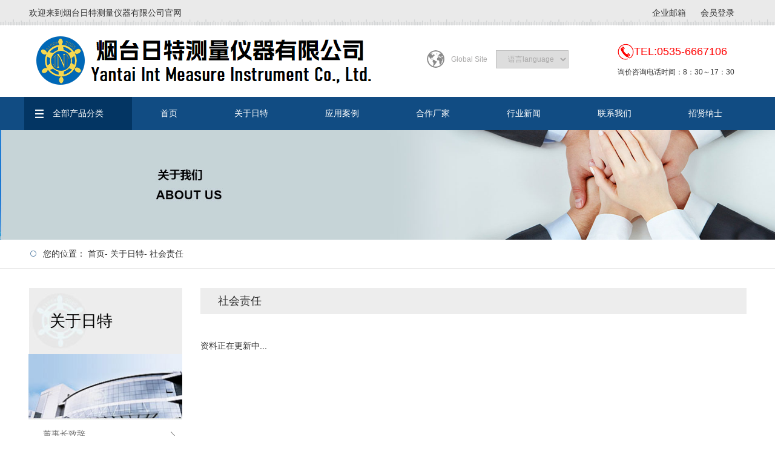

--- FILE ---
content_type: text/html;charset=utf-8
request_url: http://ytrite.com/rite.php?p=about&lanmu=4&id=16
body_size: 10872
content:

<!DOCTYPE html>
<html>
    <head>
        <meta charset="utf-8" />
<meta http-equiv="X-UA-Compatible" content="IE=edge">
<meta name="description" content="">
<meta name="keywords" content="">

<!-- Set render engine for 360 browser -->
<meta name="renderer" content="webkit">
<!-- No Baidu Siteapp-->
<meta http-equiv="Cache-Control" content="no-siteapp">
<link rel="icon" type="image/png" href="templates/default/assets/favicon.png">
<!-- Add to homescreen for Chrome on Android -->
<meta name="mobile-web-app-capable" content="yes">
<link rel="icon" sizes="192x192" href="templates/default/assets/app-icon72x72@2x.png">

<!-- Add to homescreen for Safari on iOS -->
<meta name="apple-mobile-web-app-capable" content="yes">
<meta name="apple-mobile-web-app-status-bar-style" content="black">
<meta name="apple-mobile-web-app-title" content="烟台日特测量仪器有限公司"/>
<link rel="apple-touch-icon-precomposed" href="templates/default/assets/app-icon72x72@2x.png">

<!-- Tile icon for Win8 (144x144 + tile color) -->
<meta name="msapplication-TileImage" content="templates/default/assets/app-icon72x72@2x.png">
<meta name="msapplication-TileColor" content="#ffffff">

        <title>烟台日特测量仪器有限公司</title>
        <link rel="stylesheet" href="templates/default/css/style.css" />
        <link rel="stylesheet" href="templates/default/css/wkct.css" />
    </head>
    <body>
        <div id='MicrosoftTranslatorWidget' class='Dark' style='color:white;background-color:#555555;position:fixed;z-index:10000;top:20%'></div><script type='text/javascript'>setTimeout(function(){{var s=document.createElement('script');s.type='text/javascript';s.charset='UTF-8';s.src=((location && location.href && location.href.indexOf('https') == 0)?'https://ssl.microsofttranslator.com':'http://www.microsofttranslator.com')+'/ajax/v3/WidgetV3.ashx?siteData=ueOIGRSKkd965FeEGM5JtQ**&ctf=False&ui=true&settings=undefined&from=';var p=document.getElementsByTagName('head')[0]||document.documentElement;p.insertBefore(s,p.firstChild); }},0);</script>
<!--head-->
<div class="head">
    <div class="head1">
        <div class="head2">欢迎来到烟台日特测量仪器有限公司官网</div>
        <div class="head3">
            <a href="https://qy.163.com/login">企业邮箱</a>
            <a href="#">会员登录</a>
        </div>
    </div>
</div>
<!--logo-->
<div class="logo">
    <div class="logo1"><img src="uploadfile/image/20180424/20180424145426_40186.png"></div>
    <div class="logo2">
        <img src="templates/default/img/boll.png">
        <p>Global Site</p>
        <select id="Select1" onchange="javascript:window.open(this.options[this.selectedIndex].value);this.selectedIndex=0" size="1" name="select1">
            <option>语言language</option>
            <option value="http://www.intcn.cn/">中　文</option>
            <option value="http://www.intcn.cn/en">English</option>
            <option value="http://www.nippon-sokki.co.jp/">日本語</option>
        </select>
    </div>
    <div class="logo3">
        <div class="phone1">
            <img src="templates/default/img/phone1.png">TEL:0535-6667106
        </div>
        <div class="phone2">
            询价咨询电话时间：8：30～17：30
        </div>
    </div>
</div>
<!--导航-->
<div class="nav">
    <ul class="nav1">
        <li>
            全部产品分类
            <div class="navchild">
                
                <div class="left1"  id="tab">
                    <ul class="tab_menu">
                                                <li class="selected">
                          <!--<img src="img/n1.png">-->
                          <img src="uploadfile/image/20180302/20180302073044_65151.png" alt="" />
                          <a href="index.php?p=products_list&lanmu=2&a_menu=1">工业用仪器</a>
                        </li>
                                                <li>
                          <!--<img src="img/n1.png">-->
                          <img src="uploadfile/image/20180302/20180302073102_47905.png" alt="" />
                          <a href="index.php?p=products_list&lanmu=2&a_menu=2">电子电器仪器</a>
                        </li>
                                                <li>
                          <!--<img src="img/n1.png">-->
                          <img src="uploadfile/image/20180302/20180302073119_34208.png" alt="" />
                          <a href="index.php?p=products_list&lanmu=2&a_menu=4">分析检测仪器</a>
                        </li>
                                                <li>
                          <!--<img src="img/n1.png">-->
                          <img src="uploadfile/image/20180302/20180302073132_75431.png" alt="" />
                          <a href="index.php?p=products_list&lanmu=2&a_menu=5">FA控制仪器</a>
                        </li>
                                                <li>
                          <!--<img src="img/n1.png">-->
                          <img src="uploadfile/image/20180302/20180302073152_78631.png" alt="" />
                          <a href="index.php?p=products_list&lanmu=2&a_menu=6">量具</a>
                        </li>
                                                <li>
                          <!--<img src="img/n1.png">-->
                          <img src="uploadfile/image/20180302/20180302073223_60375.png" alt="" />
                          <a href="index.php?p=products_list&lanmu=2&a_menu=7">实验室用品</a>
                        </li>
                                                <li>
                          <!--<img src="img/n1.png">-->
                          <img src="uploadfile/image/20180302/20180302073237_94006.png" alt="" />
                          <a href="index.php?p=products_list&lanmu=2&a_menu=8">检测设备</a>
                        </li>
                                                <li>
                          <!--<img src="img/n1.png">-->
                          <img src="uploadfile/image/20180302/20180302073250_51602.png" alt="" />
                          <a href="index.php?p=products_list&lanmu=2&a_menu=9">工具</a>
                        </li>
                                                <li>
                          <!--<img src="img/n1.png">-->
                          <img src="uploadfile/image/20180302/20180302073323_50168.png" alt="" />
                          <a href="index.php?p=products_list&lanmu=2&a_menu=10">自动化设备</a>
                        </li>
                                                <li>
                          <!--<img src="img/n1.png">-->
                          <img src="uploadfile/image/20180302/20180302073336_22145.png" alt="" />
                          <a href="index.php?p=products_list&lanmu=2&a_menu=11">产业机械</a>
                        </li>
                                                <li>
                          <!--<img src="img/n1.png">-->
                          <img src="uploadfile/image/20180302/20180302073348_76816.png" alt="" />
                          <a href="index.php?p=products_list&lanmu=2&a_menu=12">材料部件</a>
                        </li>
                                                <li>
                          <!--<img src="img/n1.png">-->
                          <img src="uploadfile/image/20180302/20180302073408_60767.png" alt="" />
                          <a href="index.php?p=products_list&lanmu=2&a_menu=13">化工产品</a>
                        </li>
                                                <li>
                          <!--<img src="img/n1.png">-->
                          <img src="uploadfile/image/20180302/20180302073432_59474.png" alt="" />
                          <a href="index.php?p=products_list&lanmu=2&a_menu=14">校正维修</a>
                        </li>
                                                <li>
                          <!--<img src="img/n1.png">-->
                          <img src="uploadfile/image/20180302/20180302074246_17410.png" alt="" />
                          <a href="index.php?p=products_list&lanmu=2&a_menu=15">设计咨询</a>
                        </li>
                                                <li>
                          <!--<img src="img/n1.png">-->
                          <img src="uploadfile/image/20180302/20180302074336_70240.png" alt="" />
                          <a href="index.php?p=products_list&lanmu=2&a_menu=16">节能环保</a>
                        </li>
                                                <li>
                          <!--<img src="img/n1.png">-->
                          <img src="uploadfile/image/20180412/20180412104547_24479.png" alt="" />
                          <a href="index.php?p=products_list&lanmu=2&a_menu=175">综合其他</a>
                        </li>
                                            </ul>
                </div>
                <div class="right1" id="tab_box">
                    
                    <ul>
                            
                                                    <ol>
                            <a href="index.php?p=products_list&lanmu=2&a_menu=1&c_id=18"><p>压力</p></a>
                            
                            <div class="fen">
                                                                <li><a href="index.php?p=products_list&lanmu=2&a_menu=1&c_id=18&c_id3=19">一般型压力计</a></li>
                                                                <li><a href="index.php?p=products_list&lanmu=2&a_menu=1&c_id=18&c_id3=51">压力传感器</a></li>
                                                                <li><a href="index.php?p=products_list&lanmu=2&a_menu=1&c_id=18&c_id3=52">压力开关</a></li>
                                                                <li><a href="index.php?p=products_list&lanmu=2&a_menu=1&c_id=18&c_id3=56">压力计校正仪器</a></li>
                                                            </div>
                        </ol>
                                                    <ol>
                            <a href="index.php?p=products_list&lanmu=2&a_menu=1&c_id=33"><p>温度</p></a>
                            
                            <div class="fen">
                                                                <li><a href="index.php?p=products_list&lanmu=2&a_menu=1&c_id=33&c_id3=76">玻璃、机械式温度计</a></li>
                                                                <li><a href="index.php?p=products_list&lanmu=2&a_menu=1&c_id=33&c_id3=77">温度、湿度传感器</a></li>
                                                                <li><a href="index.php?p=products_list&lanmu=2&a_menu=1&c_id=33&c_id3=78">红外温度计、热成像仪测定装置</a></li>
                                                                <li><a href="index.php?p=products_list&lanmu=2&a_menu=1&c_id=33&c_id3=79">其他温度计</a></li>
                                                            </div>
                        </ol>
                                                    <ol>
                            <a href="index.php?p=products_list&lanmu=2&a_menu=1&c_id=34"><p>流量</p></a>
                            
                            <div class="fen">
                                                                <li><a href="index.php?p=products_list&lanmu=2&a_menu=1&c_id=34&c_id3=100">面积式流量计</a></li>
                                                                <li><a href="index.php?p=products_list&lanmu=2&a_menu=1&c_id=34&c_id3=101">容积式、齿轮式、差压式流量计</a></li>
                                                                <li><a href="index.php?p=products_list&lanmu=2&a_menu=1&c_id=34&c_id3=102">电磁流量计、质量流量计</a></li>
                                                                <li><a href="index.php?p=products_list&lanmu=2&a_menu=1&c_id=34&c_id3=103">其他流量计</a></li>
                                                            </div>
                        </ol>
                                                    <ol>
                            <a href="index.php?p=products_list&lanmu=2&a_menu=1&c_id=53"><p>液位</p></a>
                            
                            <div class="fen">
                                                                <li><a href="index.php?p=products_list&lanmu=2&a_menu=1&c_id=53&c_id3=121">直视式</a></li>
                                                                <li><a href="index.php?p=products_list&lanmu=2&a_menu=1&c_id=53&c_id3=122">电波式、静电容量式、投入式</a></li>
                                                                <li><a href="index.php?p=products_list&lanmu=2&a_menu=1&c_id=53&c_id3=123">浮子式液位计</a></li>
                                                                <li><a href="index.php?p=products_list&lanmu=2&a_menu=1&c_id=53&c_id3=124">液位开关</a></li>
                                                            </div>
                        </ol>
                                                    <ol>
                            <a href="index.php?p=products_list&lanmu=2&a_menu=1&c_id=54"><p>记录、调节仪、操作端</p></a>
                            
                            <div class="fen">
                                                                <li><a href="index.php?p=products_list&lanmu=2&a_menu=1&c_id=54&c_id3=140">记录仪</a></li>
                                                                <li><a href="index.php?p=products_list&lanmu=2&a_menu=1&c_id=54&c_id3=141">指示调节仪</a></li>
                                                                <li><a href="index.php?p=products_list&lanmu=2&a_menu=1&c_id=54&c_id3=142">控制系统、变换器</a></li>
                                                                <li><a href="index.php?p=products_list&lanmu=2&a_menu=1&c_id=54&c_id3=143">操作端</a></li>
                                                            </div>
                        </ol>
                                                    <ol>
                            <a href="index.php?p=products_list&lanmu=2&a_menu=1&c_id=55"><p>过程分析、试验器</p></a>
                            
                            <div class="fen">
                                                                <li><a href="index.php?p=products_list&lanmu=2&a_menu=1&c_id=55&c_id3=163">气体检测仪、分析仪器</a></li>
                                                                <li><a href="index.php?p=products_list&lanmu=2&a_menu=1&c_id=55&c_id3=164">其他</a></li>
                                                            </div>
                        </ol>
                                                </ul>
                    
                    <ul class="hide">
                            
                                                    <ol>
                            <a href="index.php?p=products_list&lanmu=2&a_menu=2&c_id=176"><p>电子测量仪表</p></a>
                            
                            <div class="fen">
                                                                <li><a href="index.php?p=products_list&lanmu=2&a_menu=2&c_id=176&c_id3=186">LCR测试仪</a></li>
                                                                <li><a href="index.php?p=products_list&lanmu=2&a_menu=2&c_id=176&c_id3=187">阻抗分析仪</a></li>
                                                                <li><a href="index.php?p=products_list&lanmu=2&a_menu=2&c_id=176&c_id3=188">台式万用表</a></li>
                                                                <li><a href="index.php?p=products_list&lanmu=2&a_menu=2&c_id=176&c_id3=189">电阻计</a></li>
                                                                <li><a href="index.php?p=products_list&lanmu=2&a_menu=2&c_id=176&c_id3=190">电池测试仪</a></li>
                                                                <li><a href="index.php?p=products_list&lanmu=2&a_menu=2&c_id=176&c_id3=191">电压计</a></li>
                                                            </div>
                        </ol>
                                                    <ol>
                            <a href="index.php?p=products_list&lanmu=2&a_menu=2&c_id=177"><p>安全标准测量仪表</p></a>
                            
                            <div class="fen">
                                                                <li><a href="index.php?p=products_list&lanmu=2&a_menu=2&c_id=177&c_id3=192">高阻计</a></li>
                                                                <li><a href="index.php?p=products_list&lanmu=2&a_menu=2&c_id=177&c_id3=193">接地保护测试仪</a></li>
                                                                <li><a href="index.php?p=products_list&lanmu=2&a_menu=2&c_id=177&c_id3=194">泄漏电流测试仪</a></li>
                                                                <li><a href="index.php?p=products_list&lanmu=2&a_menu=2&c_id=177&c_id3=195">绝缘耐压测试仪</a></li>
                                                                <li><a href="index.php?p=products_list&lanmu=2&a_menu=2&c_id=177&c_id3=196">绝缘电阻测试仪</a></li>
                                                            </div>
                        </ol>
                                                    <ol>
                            <a href="index.php?p=products_list&lanmu=2&a_menu=2&c_id=178"><p>电力测量仪器</p></a>
                            
                            <div class="fen">
                                                                <li><a href="index.php?p=products_list&lanmu=2&a_menu=2&c_id=178&c_id3=197">功率分析仪</a></li>
                                                                <li><a href="index.php?p=products_list&lanmu=2&a_menu=2&c_id=178&c_id3=198">功率计</a></li>
                                                                <li><a href="index.php?p=products_list&lanmu=2&a_menu=2&c_id=178&c_id3=199">钳形功率计</a></li>
                                                                <li><a href="index.php?p=products_list&lanmu=2&a_menu=2&c_id=178&c_id3=200">电能质量分析仪</a></li>
                                                            </div>
                        </ol>
                                                    <ol>
                            <a href="index.php?p=products_list&lanmu=2&a_menu=2&c_id=179"><p>电流传感器</p></a>
                            
                            <div class="fen">
                                                            </div>
                        </ol>
                                                    <ol>
                            <a href="index.php?p=products_list&lanmu=2&a_menu=2&c_id=180"><p>记录仪,数据采集仪</p></a>
                            
                            <div class="fen">
                                                                <li><a href="index.php?p=products_list&lanmu=2&a_menu=2&c_id=180&c_id3=201">数据采集仪</a></li>
                                                                <li><a href="index.php?p=products_list&lanmu=2&a_menu=2&c_id=180&c_id3=202">记录仪</a></li>
                                                            </div>
                        </ol>
                                                    <ol>
                            <a href="index.php?p=products_list&lanmu=2&a_menu=2&c_id=181"><p>信号发生器,波形发生器</p></a>
                            
                            <div class="fen">
                                                            </div>
                        </ol>
                                                    <ol>
                            <a href="index.php?p=products_list&lanmu=2&a_menu=2&c_id=182"><p>环境测量仪表</p></a>
                            
                            <div class="fen">
                                                                <li><a href="index.php?p=products_list&lanmu=2&a_menu=2&c_id=182&c_id3=203">噪音计</a></li>
                                                                <li><a href="index.php?p=products_list&lanmu=2&a_menu=2&c_id=182&c_id3=204">转速计</a></li>
                                                                <li><a href="index.php?p=products_list&lanmu=2&a_menu=2&c_id=182&c_id3=205">照度计</a></li>
                                                                <li><a href="index.php?p=products_list&lanmu=2&a_menu=2&c_id=182&c_id3=206">环境测量系统</a></li>
                                                            </div>
                        </ol>
                                                    <ol>
                            <a href="index.php?p=products_list&lanmu=2&a_menu=2&c_id=183"><p>现场测试仪器（钳形表、万用表、绝缘电阻表等</p></a>
                            
                            <div class="fen">
                                                                <li><a href="index.php?p=products_list&lanmu=2&a_menu=2&c_id=183&c_id3=207">钳形表</a></li>
                                                                <li><a href="index.php?p=products_list&lanmu=2&a_menu=2&c_id=183&c_id3=208">万用表</a></li>
                                                                <li><a href="index.php?p=products_list&lanmu=2&a_menu=2&c_id=183&c_id3=209">绝缘电阻表</a></li>
                                                                <li><a href="index.php?p=products_list&lanmu=2&a_menu=2&c_id=183&c_id3=210">接地电阻计/验电笔</a></li>
                                                                <li><a href="index.php?p=products_list&lanmu=2&a_menu=2&c_id=183&c_id3=211">相序表</a></li>
                                                                <li><a href="index.php?p=products_list&lanmu=2&a_menu=2&c_id=183&c_id3=212">磁场测试仪/光测试仪</a></li>
                                                                <li><a href="index.php?p=products_list&lanmu=2&a_menu=2&c_id=183&c_id3=213">光功率计/LAN线测试仪</a></li>
                                                                <li><a href="index.php?p=products_list&lanmu=2&a_menu=2&c_id=183&c_id3=214">电表继电器/变流器</a></li>
                                                            </div>
                        </ol>
                                                    <ol>
                            <a href="index.php?p=products_list&lanmu=2&a_menu=2&c_id=184"><p>自动测试设备,测试系统</p></a>
                            
                            <div class="fen">
                                                            </div>
                        </ol>
                                                    <ol>
                            <a href="index.php?p=products_list&lanmu=2&a_menu=2&c_id=185"><p>电源装置</p></a>
                            
                            <div class="fen">
                                                                <li><a href="index.php?p=products_list&lanmu=2&a_menu=2&c_id=185&c_id3=215">直流电源</a></li>
                                                                <li><a href="index.php?p=products_list&lanmu=2&a_menu=2&c_id=185&c_id3=216">交流电源</a></li>
                                                                <li><a href="index.php?p=products_list&lanmu=2&a_menu=2&c_id=185&c_id3=217">电子负载装置</a></li>
                                                                <li><a href="index.php?p=products_list&lanmu=2&a_menu=2&c_id=185&c_id3=218">电源控制器</a></li>
                                                            </div>
                        </ol>
                                                </ul>
                    
                    <ul class="hide">
                            
                                                    <ol>
                            <a href="index.php?p=products_list&lanmu=2&a_menu=4&c_id=219"><p>气体检测仪</p></a>
                            
                            <div class="fen">
                                                                <li><a href="index.php?p=products_list&lanmu=2&a_menu=4&c_id=219&c_id3=226">烟气排放检测</a></li>
                                                                <li><a href="index.php?p=products_list&lanmu=2&a_menu=4&c_id=219&c_id3=227">燃烧效率检测</a></li>
                                                                <li><a href="index.php?p=products_list&lanmu=2&a_menu=4&c_id=219&c_id3=228">气味感应器</a></li>
                                                                <li><a href="index.php?p=products_list&lanmu=2&a_menu=4&c_id=219&c_id3=229">便携式气体检测仪</a></li>
                                                            </div>
                        </ol>
                                                    <ol>
                            <a href="index.php?p=products_list&lanmu=2&a_menu=4&c_id=220"><p>环境检测仪器</p></a>
                            
                            <div class="fen">
                                                                <li><a href="index.php?p=products_list&lanmu=2&a_menu=4&c_id=220&c_id3=230">风速计</a></li>
                                                                <li><a href="index.php?p=products_list&lanmu=2&a_menu=4&c_id=220&c_id3=231">温湿度检测仪</a></li>
                                                                <li><a href="index.php?p=products_list&lanmu=2&a_menu=4&c_id=220&c_id3=232">转速计</a></li>
                                                                <li><a href="index.php?p=products_list&lanmu=2&a_menu=4&c_id=220&c_id3=233">露点计</a></li>
                                                                <li><a href="index.php?p=products_list&lanmu=2&a_menu=4&c_id=220&c_id3=234">噪音计</a></li>
                                                            </div>
                        </ol>
                                                    <ol>
                            <a href="index.php?p=products_list&lanmu=2&a_menu=4&c_id=221"><p>超声波、无损检测仪器</p></a>
                            
                            <div class="fen">
                                                                <li><a href="index.php?p=products_list&lanmu=2&a_menu=4&c_id=221&c_id3=235">超声波探伤仪</a></li>
                                                                <li><a href="index.php?p=products_list&lanmu=2&a_menu=4&c_id=221&c_id3=236">超声波测厚仪</a></li>
                                                                <li><a href="index.php?p=products_list&lanmu=2&a_menu=4&c_id=221&c_id3=237">超声波清洗装置</a></li>
                                                                <li><a href="index.php?p=products_list&lanmu=2&a_menu=4&c_id=221&c_id3=238">超声波系统设备</a></li>
                                                                <li><a href="index.php?p=products_list&lanmu=2&a_menu=4&c_id=221&c_id3=239">ROSH检测</a></li>
                                                            </div>
                        </ol>
                                                    <ol>
                            <a href="index.php?p=products_list&lanmu=2&a_menu=4&c_id=222"><p>水质、大气分析仪</p></a>
                            
                            <div class="fen">
                                                                <li><a href="index.php?p=products_list&lanmu=2&a_menu=4&c_id=222&c_id3=240">水质分析仪</a></li>
                                                                <li><a href="index.php?p=products_list&lanmu=2&a_menu=4&c_id=222&c_id3=241">大气分析仪</a></li>
                                                                <li><a href="index.php?p=products_list&lanmu=2&a_menu=4&c_id=222&c_id3=242">溶解氧DO</a></li>
                                                                <li><a href="index.php?p=products_list&lanmu=2&a_menu=4&c_id=222&c_id3=243">PH计、电导率计</a></li>
                                                                <li><a href="index.php?p=products_list&lanmu=2&a_menu=4&c_id=222&c_id3=244">pH在线分析仪</a></li>
                                                                <li><a href="index.php?p=products_list&lanmu=2&a_menu=4&c_id=222&c_id3=245">电导率在线分析</a></li>
                                                                <li><a href="index.php?p=products_list&lanmu=2&a_menu=4&c_id=222&c_id3=246">浊度在线分析仪</a></li>
                                                                <li><a href="index.php?p=products_list&lanmu=2&a_menu=4&c_id=222&c_id3=247">溶解氧在线分析</a></li>
                                                                <li><a href="index.php?p=products_list&lanmu=2&a_menu=4&c_id=222&c_id3=248">离子浓度在线分析</a></li>
                                                                <li><a href="index.php?p=products_list&lanmu=2&a_menu=4&c_id=222&c_id3=249">消毒剂在线分析</a></li>
                                                                <li><a href="index.php?p=products_list&lanmu=2&a_menu=4&c_id=222&c_id3=250">有机污染物在线</a></li>
                                                                <li><a href="index.php?p=products_list&lanmu=2&a_menu=4&c_id=222&c_id3=251">负荷量验算器</a></li>
                                                            </div>
                        </ol>
                                                    <ol>
                            <a href="index.php?p=products_list&lanmu=2&a_menu=4&c_id=223"><p>水份计</p></a>
                            
                            <div class="fen">
                                                                <li><a href="index.php?p=products_list&lanmu=2&a_menu=4&c_id=223&c_id3=252">便携式水分测定仪</a></li>
                                                                <li><a href="index.php?p=products_list&lanmu=2&a_menu=4&c_id=223&c_id3=253">红外水分测定仪</a></li>
                                                                <li><a href="index.php?p=products_list&lanmu=2&a_menu=4&c_id=223&c_id3=254">卤素水分测定仪</a></li>
                                                                <li><a href="index.php?p=products_list&lanmu=2&a_menu=4&c_id=223&c_id3=255">水活度仪</a></li>
                                                                <li><a href="index.php?p=products_list&lanmu=2&a_menu=4&c_id=223&c_id3=256">台式水分测定仪</a></li>
                                                                <li><a href="index.php?p=products_list&lanmu=2&a_menu=4&c_id=223&c_id3=257">库伦法水分测定仪</a></li>
                                                            </div>
                        </ol>
                                                    <ol>
                            <a href="index.php?p=products_list&lanmu=2&a_menu=4&c_id=224"><p>其他</p></a>
                            
                            <div class="fen">
                                                                <li><a href="index.php?p=products_list&lanmu=2&a_menu=4&c_id=224&c_id3=258">原子吸光分析装置</a></li>
                                                                <li><a href="index.php?p=products_list&lanmu=2&a_menu=4&c_id=224&c_id3=259">粉尘计</a></li>
                                                                <li><a href="index.php?p=products_list&lanmu=2&a_menu=4&c_id=224&c_id3=260">油品分析仪</a></li>
                                                                <li><a href="index.php?p=products_list&lanmu=2&a_menu=4&c_id=224&c_id3=261">超声波浓度计</a></li>
                                                                <li><a href="index.php?p=products_list&lanmu=2&a_menu=4&c_id=224&c_id3=262">粘度计</a></li>
                                                                <li><a href="index.php?p=products_list&lanmu=2&a_menu=4&c_id=224&c_id3=263">水分仪、厚度计</a></li>
                                                                <li><a href="index.php?p=products_list&lanmu=2&a_menu=4&c_id=224&c_id3=264">密度计</a></li>
                                                            </div>
                        </ol>
                                                    <ol>
                            <a href="index.php?p=products_list&lanmu=2&a_menu=4&c_id=225"><p>液体检测仪</p></a>
                            
                            <div class="fen">
                                                                <li><a href="index.php?p=products_list&lanmu=2&a_menu=4&c_id=225&c_id3=265">煤烟浓度计</a></li>
                                                                <li><a href="index.php?p=products_list&lanmu=2&a_menu=4&c_id=225&c_id3=266">温湿度实验设备</a></li>
                                                                <li><a href="index.php?p=products_list&lanmu=2&a_menu=4&c_id=225&c_id3=267">PH计、电导率计</a></li>
                                                                <li><a href="index.php?p=products_list&lanmu=2&a_menu=4&c_id=225&c_id3=268">液体成份分析检测仪</a></li>
                                                            </div>
                        </ol>
                                                </ul>
                    
                    <ul class="hide">
                            
                                                    <ol>
                            <a href="index.php?p=products_list&lanmu=2&a_menu=5&c_id=269"><p>控制系统</p></a>
                            
                            <div class="fen">
                                                                <li><a href="index.php?p=products_list&lanmu=2&a_menu=5&c_id=269&c_id3=273">温湿度控制系统</a></li>
                                                                <li><a href="index.php?p=products_list&lanmu=2&a_menu=5&c_id=269&c_id3=274">计测控制系统</a></li>
                                                                <li><a href="index.php?p=products_list&lanmu=2&a_menu=5&c_id=269&c_id3=275">超高速在线监控记录设备</a></li>
                                                                <li><a href="index.php?p=products_list&lanmu=2&a_menu=5&c_id=269&c_id3=276">激光用光学机构部件</a></li>
                                                                <li><a href="index.php?p=products_list&lanmu=2&a_menu=5&c_id=269&c_id3=277">在线进程控制系统</a></li>
                                                                <li><a href="index.php?p=products_list&lanmu=2&a_menu=5&c_id=269&c_id3=278">气体流量控制机器</a></li>
                                                                <li><a href="index.php?p=products_list&lanmu=2&a_menu=5&c_id=269&c_id3=279">马达</a></li>
                                                                <li><a href="index.php?p=products_list&lanmu=2&a_menu=5&c_id=269&c_id3=280">污水处理装置</a></li>
                                                                <li><a href="index.php?p=products_list&lanmu=2&a_menu=5&c_id=269&c_id3=281">机器人</a></li>
                                                            </div>
                        </ol>
                                                    <ol>
                            <a href="index.php?p=products_list&lanmu=2&a_menu=5&c_id=270"><p>气象监测</p></a>
                            
                            <div class="fen">
                                                                <li><a href="index.php?p=products_list&lanmu=2&a_menu=5&c_id=270&c_id3=282">船舶陆地气象仪器</a></li>
                                                                <li><a href="index.php?p=products_list&lanmu=2&a_menu=5&c_id=270&c_id3=283">陆地气象仪器</a></li>
                                                                <li><a href="index.php?p=products_list&lanmu=2&a_menu=5&c_id=270&c_id3=284">环境试验机器</a></li>
                                                            </div>
                        </ol>
                                                    <ol>
                            <a href="index.php?p=products_list&lanmu=2&a_menu=5&c_id=271"><p>船舶、海洋检测</p></a>
                            
                            <div class="fen">
                                                                <li><a href="index.php?p=products_list&lanmu=2&a_menu=5&c_id=271&c_id3=285">压载水系统</a></li>
                                                                <li><a href="index.php?p=products_list&lanmu=2&a_menu=5&c_id=271&c_id3=286">舶用電子機器</a></li>
                                                                <li><a href="index.php?p=products_list&lanmu=2&a_menu=5&c_id=271&c_id3=287">海洋观测装置</a></li>
                                                                <li><a href="index.php?p=products_list&lanmu=2&a_menu=5&c_id=271&c_id3=288">舶用海洋气象仪器</a></li>
                                                                <li><a href="index.php?p=products_list&lanmu=2&a_menu=5&c_id=271&c_id3=289">船用柴油机调速器</a></li>
                                                                <li><a href="index.php?p=products_list&lanmu=2&a_menu=5&c_id=271&c_id3=290">转速表</a></li>
                                                                <li><a href="index.php?p=products_list&lanmu=2&a_menu=5&c_id=271&c_id3=291">精密压力计 角速度计</a></li>
                                                                <li><a href="index.php?p=products_list&lanmu=2&a_menu=5&c_id=271&c_id3=292">在线式吃水计</a></li>
                                                                <li><a href="index.php?p=products_list&lanmu=2&a_menu=5&c_id=271&c_id3=293">船舶用复合测试装置</a></li>
                                                            </div>
                        </ol>
                                                    <ol>
                            <a href="index.php?p=products_list&lanmu=2&a_menu=5&c_id=272"><p>其他</p></a>
                            
                            <div class="fen">
                                                            </div>
                        </ol>
                                                </ul>
                    
                    <ul class="hide">
                            
                                                    <ol>
                            <a href="index.php?p=products_list&lanmu=2&a_menu=6&c_id=294"><p>硬度</p></a>
                            
                            <div class="fen">
                                                                <li><a href="index.php?p=products_list&lanmu=2&a_menu=6&c_id=294&c_id3=308">硬度计</a></li>
                                                                <li><a href="index.php?p=products_list&lanmu=2&a_menu=6&c_id=294&c_id3=309">硬度基准片</a></li>
                                                            </div>
                        </ol>
                                                    <ol>
                            <a href="index.php?p=products_list&lanmu=2&a_menu=6&c_id=295"><p>千分尺、微分头</p></a>
                            
                            <div class="fen">
                                                                <li><a href="index.php?p=products_list&lanmu=2&a_menu=6&c_id=295&c_id3=310">千分尺</a></li>
                                                                <li><a href="index.php?p=products_list&lanmu=2&a_menu=6&c_id=295&c_id3=311">微分头</a></li>
                                                            </div>
                        </ol>
                                                    <ol>
                            <a href="index.php?p=products_list&lanmu=2&a_menu=6&c_id=296"><p>百分表</p></a>
                            
                            <div class="fen">
                                                                <li><a href="index.php?p=products_list&lanmu=2&a_menu=6&c_id=296&c_id3=312">百分表</a></li>
                                                                <li><a href="index.php?p=products_list&lanmu=2&a_menu=6&c_id=296&c_id3=313">大量程百分表</a></li>
                                                                <li><a href="index.php?p=products_list&lanmu=2&a_menu=6&c_id=296&c_id3=314">机械式百分表</a></li>
                                                                <li><a href="index.php?p=products_list&lanmu=2&a_menu=6&c_id=296&c_id3=315">杠杆百分表</a></li>
                                                                <li><a href="index.php?p=products_list&lanmu=2&a_menu=6&c_id=296&c_id3=316">应力百分表</a></li>
                                                            </div>
                        </ol>
                                                    <ol>
                            <a href="index.php?p=products_list&lanmu=2&a_menu=6&c_id=297"><p>卡尺、高度、深度</p></a>
                            
                            <div class="fen">
                                                                <li><a href="index.php?p=products_list&lanmu=2&a_menu=6&c_id=297&c_id3=317">卡尺</a></li>
                                                                <li><a href="index.php?p=products_list&lanmu=2&a_menu=6&c_id=297&c_id3=318">高度尺</a></li>
                                                                <li><a href="index.php?p=products_list&lanmu=2&a_menu=6&c_id=297&c_id3=319">深度尺</a></li>
                                                            </div>
                        </ol>
                                                    <ol>
                            <a href="index.php?p=products_list&lanmu=2&a_menu=6&c_id=298"><p>千分表</p></a>
                            
                            <div class="fen">
                                                                <li><a href="index.php?p=products_list&lanmu=2&a_menu=6&c_id=298&c_id3=320">千分表</a></li>
                                                                <li><a href="index.php?p=products_list&lanmu=2&a_menu=6&c_id=298&c_id3=321">杠杆千分表</a></li>
                                                            </div>
                        </ol>
                                                    <ol>
                            <a href="index.php?p=products_list&lanmu=2&a_menu=6&c_id=299"><p>内径表</p></a>
                            
                            <div class="fen">
                                                            </div>
                        </ol>
                                                    <ol>
                            <a href="index.php?p=products_list&lanmu=2&a_menu=6&c_id=300"><p>量规</p></a>
                            
                            <div class="fen">
                                                                <li><a href="index.php?p=products_list&lanmu=2&a_menu=6&c_id=300&c_id3=322">量规</a></li>
                                                                <li><a href="index.php?p=products_list&lanmu=2&a_menu=6&c_id=300&c_id3=323">孔径尺</a></li>
                                                                <li><a href="index.php?p=products_list&lanmu=2&a_menu=6&c_id=300&c_id3=324">针规</a></li>
                                                                <li><a href="index.php?p=products_list&lanmu=2&a_menu=6&c_id=300&c_id3=325">半径规</a></li>
                                                                <li><a href="index.php?p=products_list&lanmu=2&a_menu=6&c_id=300&c_id3=326">表面规</a></li>
                                                                <li><a href="index.php?p=products_list&lanmu=2&a_menu=6&c_id=300&c_id3=327">斜面规</a></li>
                                                                <li><a href="index.php?p=products_list&lanmu=2&a_menu=6&c_id=300&c_id3=328">环规</a></li>
                                                                <li><a href="index.php?p=products_list&lanmu=2&a_menu=6&c_id=300&c_id3=329">塞规</a></li>
                                                                <li><a href="index.php?p=products_list&lanmu=2&a_menu=6&c_id=300&c_id3=330">螺纹规</a></li>
                                                            </div>
                        </ol>
                                                    <ol>
                            <a href="index.php?p=products_list&lanmu=2&a_menu=6&c_id=301"><p>角尺及角度测量</p></a>
                            
                            <div class="fen">
                                                                <li><a href="index.php?p=products_list&lanmu=2&a_menu=6&c_id=301&c_id3=331">角尺</a></li>
                                                                <li><a href="index.php?p=products_list&lanmu=2&a_menu=6&c_id=301&c_id3=332">角度测量</a></li>
                                                            </div>
                        </ol>
                                                    <ol>
                            <a href="index.php?p=products_list&lanmu=2&a_menu=6&c_id=302"><p>塞尺及水平仪</p></a>
                            
                            <div class="fen">
                                                                <li><a href="index.php?p=products_list&lanmu=2&a_menu=6&c_id=302&c_id3=333">塞尺</a></li>
                                                                <li><a href="index.php?p=products_list&lanmu=2&a_menu=6&c_id=302&c_id3=334">水平仪</a></li>
                                                            </div>
                        </ol>
                                                    <ol>
                            <a href="index.php?p=products_list&lanmu=2&a_menu=6&c_id=303"><p>放大镜及组合量具</p></a>
                            
                            <div class="fen">
                                                                <li><a href="index.php?p=products_list&lanmu=2&a_menu=6&c_id=303&c_id3=335">放大镜</a></li>
                                                                <li><a href="index.php?p=products_list&lanmu=2&a_menu=6&c_id=303&c_id3=336">组合量具</a></li>
                                                            </div>
                        </ol>
                                                    <ol>
                            <a href="index.php?p=products_list&lanmu=2&a_menu=6&c_id=304"><p>厚度、间隙度</p></a>
                            
                            <div class="fen">
                                                                <li><a href="index.php?p=products_list&lanmu=2&a_menu=6&c_id=304&c_id3=337">测厚仪</a></li>
                                                            </div>
                        </ol>
                                                    <ol>
                            <a href="index.php?p=products_list&lanmu=2&a_menu=6&c_id=305"><p>圆柱度、圆度、锥度</p></a>
                            
                            <div class="fen">
                                                            </div>
                        </ol>
                                                    <ol>
                            <a href="index.php?p=products_list&lanmu=2&a_menu=6&c_id=306"><p>粗糙度检测</p></a>
                            
                            <div class="fen">
                                                            </div>
                        </ol>
                                                    <ol>
                            <a href="index.php?p=products_list&lanmu=2&a_menu=6&c_id=307"><p>数量、计数器</p></a>
                            
                            <div class="fen">
                                                            </div>
                        </ol>
                                                </ul>
                    
                    <ul class="hide">
                            
                                                    <ol>
                            <a href="index.php?p=products_list&lanmu=2&a_menu=7&c_id=376"><p>影像检测、显微镜</p></a>
                            
                            <div class="fen">
                                                                <li><a href="index.php?p=products_list&lanmu=2&a_menu=7&c_id=376&c_id3=386">投影仪</a></li>
                                                                <li><a href="index.php?p=products_list&lanmu=2&a_menu=7&c_id=376&c_id3=387">显微镜</a></li>
                                                            </div>
                        </ol>
                                                    <ol>
                            <a href="index.php?p=products_list&lanmu=2&a_menu=7&c_id=377"><p>制样、消解设备</p></a>
                            
                            <div class="fen">
                                                                <li><a href="index.php?p=products_list&lanmu=2&a_menu=7&c_id=377&c_id3=388">电热板</a></li>
                                                                <li><a href="index.php?p=products_list&lanmu=2&a_menu=7&c_id=377&c_id3=389">压片机</a></li>
                                                                <li><a href="index.php?p=products_list&lanmu=2&a_menu=7&c_id=377&c_id3=390">消解仪</a></li>
                                                                <li><a href="index.php?p=products_list&lanmu=2&a_menu=7&c_id=377&c_id3=391">切片机</a></li>
                                                                <li><a href="index.php?p=products_list&lanmu=2&a_menu=7&c_id=377&c_id3=392">实验室抛光机/磨抛机/磨样机</a></li>
                                                                <li><a href="index.php?p=products_list&lanmu=2&a_menu=7&c_id=377&c_id3=393">实验室切割机</a></li>
                                                            </div>
                        </ol>
                                                    <ol>
                            <a href="index.php?p=products_list&lanmu=2&a_menu=7&c_id=378"><p>分离、萃取设备</p></a>
                            
                            <div class="fen">
                                                                <li><a href="index.php?p=products_list&lanmu=2&a_menu=7&c_id=378&c_id3=394">离心机</a></li>
                                                                <li><a href="index.php?p=products_list&lanmu=2&a_menu=7&c_id=378&c_id3=395">微波萃取设备</a></li>
                                                                <li><a href="index.php?p=products_list&lanmu=2&a_menu=7&c_id=378&c_id3=396">超临界萃取设备</a></li>
                                                                <li><a href="index.php?p=products_list&lanmu=2&a_menu=7&c_id=378&c_id3=397">固相萃取装置</a></li>
                                                            </div>
                        </ol>
                                                    <ol>
                            <a href="index.php?p=products_list&lanmu=2&a_menu=7&c_id=379"><p>纯化设备</p></a>
                            
                            <div class="fen">
                                                                <li><a href="index.php?p=products_list&lanmu=2&a_menu=7&c_id=379&c_id3=398">纯水机</a></li>
                                                                <li><a href="index.php?p=products_list&lanmu=2&a_menu=7&c_id=379&c_id3=399">旋转蒸发仪</a></li>
                                                                <li><a href="index.php?p=products_list&lanmu=2&a_menu=7&c_id=379&c_id3=400">蒸馏器</a></li>
                                                                <li><a href="index.php?p=products_list&lanmu=2&a_menu=7&c_id=379&c_id3=401">浓缩仪</a></li>
                                                                <li><a href="index.php?p=products_list&lanmu=2&a_menu=7&c_id=379&c_id3=402">氮吹仪</a></li>
                                                            </div>
                        </ol>
                                                    <ol>
                            <a href="index.php?p=products_list&lanmu=2&a_menu=7&c_id=380"><p>清洗消毒设备</p></a>
                            
                            <div class="fen">
                                                                <li><a href="index.php?p=products_list&lanmu=2&a_menu=7&c_id=380&c_id3=403"> 超声波清洗器</a></li>
                                                                <li><a href="index.php?p=products_list&lanmu=2&a_menu=7&c_id=380&c_id3=404">灭菌器</a></li>
                                                                <li><a href="index.php?p=products_list&lanmu=2&a_menu=7&c_id=380&c_id3=405">洗瓶机、清洗机</a></li>
                                                            </div>
                        </ol>
                                                    <ol>
                            <a href="index.php?p=products_list&lanmu=2&a_menu=7&c_id=381"><p>混合分散设备</p></a>
                            
                            <div class="fen">
                                                                <li><a href="index.php?p=products_list&lanmu=2&a_menu=7&c_id=381&c_id3=406">混合设备</a></li>
                                                                <li><a href="index.php?p=products_list&lanmu=2&a_menu=7&c_id=381&c_id3=407">搅拌器</a></li>
                                                                <li><a href="index.php?p=products_list&lanmu=2&a_menu=7&c_id=381&c_id3=408">乳化分散</a></li>
                                                                <li><a href="index.php?p=products_list&lanmu=2&a_menu=7&c_id=381&c_id3=409">研磨粉碎设备</a></li>
                                                                <li><a href="index.php?p=products_list&lanmu=2&a_menu=7&c_id=381&c_id3=410"> 均质器</a></li>
                                                                <li><a href="index.php?p=products_list&lanmu=2&a_menu=7&c_id=381&c_id3=411">菌落计数器</a></li>
                                                            </div>
                        </ol>
                                                    <ol>
                            <a href="index.php?p=products_list&lanmu=2&a_menu=7&c_id=382"><p>恒温加热干燥设</p></a>
                            
                            <div class="fen">
                                                                <li><a href="index.php?p=products_list&lanmu=2&a_menu=7&c_id=382&c_id3=412"> 水、油浴设备</a></li>
                                                                <li><a href="index.php?p=products_list&lanmu=2&a_menu=7&c_id=382&c_id3=413">电炉、消煮炉、消化炉</a></li>
                                                                <li><a href="index.php?p=products_list&lanmu=2&a_menu=7&c_id=382&c_id3=414">马弗炉、电阻炉、实验炉</a></li>
                                                                <li><a href="index.php?p=products_list&lanmu=2&a_menu=7&c_id=382&c_id3=415">温度控制系统</a></li>
                                                                <li><a href="index.php?p=products_list&lanmu=2&a_menu=7&c_id=382&c_id3=416">加热套/加热带/加热毯</a></li>
                                                            </div>
                        </ol>
                                                    <ol>
                            <a href="index.php?p=products_list&lanmu=2&a_menu=7&c_id=383"><p>粉碎合成设备</p></a>
                            
                            <div class="fen">
                                                            </div>
                        </ol>
                                                    <ol>
                            <a href="index.php?p=products_list&lanmu=2&a_menu=7&c_id=384"><p>烧瓶、烧杯、器皿</p></a>
                            
                            <div class="fen">
                                                                <li><a href="index.php?p=products_list&lanmu=2&a_menu=7&c_id=384&c_id3=417">烧杯</a></li>
                                                                <li><a href="index.php?p=products_list&lanmu=2&a_menu=7&c_id=384&c_id3=418">烧瓶</a></li>
                                                                <li><a href="index.php?p=products_list&lanmu=2&a_menu=7&c_id=384&c_id3=419">器皿</a></li>
                                                            </div>
                        </ol>
                                                    <ol>
                            <a href="index.php?p=products_list&lanmu=2&a_menu=7&c_id=385"><p>天平称量设备</p></a>
                            
                            <div class="fen">
                                                                <li><a href="index.php?p=products_list&lanmu=2&a_menu=7&c_id=385&c_id3=420">天平</a></li>
                                                                <li><a href="index.php?p=products_list&lanmu=2&a_menu=7&c_id=385&c_id3=421">砝码</a></li>
                                                            </div>
                        </ol>
                                                </ul>
                    
                    <ul class="hide">
                            
                                                    <ol>
                            <a href="index.php?p=products_list&lanmu=2&a_menu=8&c_id=565"><p>泄漏测试</p></a>
                            
                            <div class="fen">
                                                                <li><a href="index.php?p=products_list&lanmu=2&a_menu=8&c_id=565&c_id3=575">压力试验装置</a></li>
                                                                <li><a href="index.php?p=products_list&lanmu=2&a_menu=8&c_id=565&c_id3=576">空气泄漏检测仪</a></li>
                                                            </div>
                        </ol>
                                                    <ol>
                            <a href="index.php?p=products_list&lanmu=2&a_menu=8&c_id=566"><p>张力测试设备</p></a>
                            
                            <div class="fen">
                                                                <li><a href="index.php?p=products_list&lanmu=2&a_menu=8&c_id=566&c_id3=577">手动控制</a></li>
                                                                <li><a href="index.php?p=products_list&lanmu=2&a_menu=8&c_id=566&c_id3=578">半自动控制</a></li>
                                                                <li><a href="index.php?p=products_list&lanmu=2&a_menu=8&c_id=566&c_id3=579">全自动控制</a></li>
                                                            </div>
                        </ol>
                                                    <ol>
                            <a href="index.php?p=products_list&lanmu=2&a_menu=8&c_id=567"><p>熔融测试设备</p></a>
                            
                            <div class="fen">
                                                                <li><a href="index.php?p=products_list&lanmu=2&a_menu=8&c_id=567&c_id3=580">手动控制</a></li>
                                                                <li><a href="index.php?p=products_list&lanmu=2&a_menu=8&c_id=567&c_id3=581">半自动控制</a></li>
                                                                <li><a href="index.php?p=products_list&lanmu=2&a_menu=8&c_id=567&c_id3=582">全自动控制</a></li>
                                                            </div>
                        </ol>
                                                    <ol>
                            <a href="index.php?p=products_list&lanmu=2&a_menu=8&c_id=568"><p>冲击测试设备</p></a>
                            
                            <div class="fen">
                                                                <li><a href="index.php?p=products_list&lanmu=2&a_menu=8&c_id=568&c_id3=583">手动摆锤式冲击试验机</a></li>
                                                                <li><a href="index.php?p=products_list&lanmu=2&a_menu=8&c_id=568&c_id3=584">半自动冲击试验机</a></li>
                                                                <li><a href="index.php?p=products_list&lanmu=2&a_menu=8&c_id=568&c_id3=585">数显冲击试验机</a></li>
                                                                <li><a href="index.php?p=products_list&lanmu=2&a_menu=8&c_id=568&c_id3=586">微机控制冲击试验机</a></li>
                                                                <li><a href="index.php?p=products_list&lanmu=2&a_menu=8&c_id=568&c_id3=587">落锤冲击试验机</a></li>
                                                                <li><a href="index.php?p=products_list&lanmu=2&a_menu=8&c_id=568&c_id3=588">非金属冲击试验机</a></li>
                                                            </div>
                        </ol>
                                                    <ol>
                            <a href="index.php?p=products_list&lanmu=2&a_menu=8&c_id=569"><p>拉伸压缩实验设备</p></a>
                            
                            <div class="fen">
                                                                <li><a href="index.php?p=products_list&lanmu=2&a_menu=8&c_id=569&c_id3=589">手动测量台</a></li>
                                                                <li><a href="index.php?p=products_list&lanmu=2&a_menu=8&c_id=569&c_id3=590">长行程手动测量台</a></li>
                                                                <li><a href="index.php?p=products_list&lanmu=2&a_menu=8&c_id=569&c_id3=591">线束测量器</a></li>
                                                                <li><a href="index.php?p=products_list&lanmu=2&a_menu=8&c_id=569&c_id3=592">电动测量台</a></li>
                                                                <li><a href="index.php?p=products_list&lanmu=2&a_menu=8&c_id=569&c_id3=593">180°剥离试验机</a></li>
                                                                <li><a href="index.php?p=products_list&lanmu=2&a_menu=8&c_id=569&c_id3=594">螺帽检查器</a></li>
                                                                <li><a href="index.php?p=products_list&lanmu=2&a_menu=8&c_id=569&c_id3=595">轻量型扭力计</a></li>
                                                                <li><a href="index.php?p=products_list&lanmu=2&a_menu=8&c_id=569&c_id3=596">拉伸压缩试验机</a></li>
                                                            </div>
                        </ol>
                                                    <ol>
                            <a href="index.php?p=products_list&lanmu=2&a_menu=8&c_id=570"><p>剥离测试设备</p></a>
                            
                            <div class="fen">
                                                                <li><a href="index.php?p=products_list&lanmu=2&a_menu=8&c_id=570&c_id3=597">卧式:电子剥离试验机</a></li>
                                                                <li><a href="index.php?p=products_list&lanmu=2&a_menu=8&c_id=570&c_id3=598">单柱:智能电子拉力试验机</a></li>
                                                                <li><a href="index.php?p=products_list&lanmu=2&a_menu=8&c_id=570&c_id3=599">双柱:微机控制万能剥离试验机</a></li>
                                                            </div>
                        </ol>
                                                    <ol>
                            <a href="index.php?p=products_list&lanmu=2&a_menu=8&c_id=571"><p>破坏测试设备</p></a>
                            
                            <div class="fen">
                                                            </div>
                        </ol>
                                                    <ol>
                            <a href="index.php?p=products_list&lanmu=2&a_menu=8&c_id=572"><p>频闪测试设备</p></a>
                            
                            <div class="fen">
                                                            </div>
                        </ol>
                                                    <ol>
                            <a href="index.php?p=products_list&lanmu=2&a_menu=8&c_id=573"><p>生产线测试设备</p></a>
                            
                            <div class="fen">
                                                            </div>
                        </ol>
                                                    <ol>
                            <a href="index.php?p=products_list&lanmu=2&a_menu=8&c_id=574"><p>测定机器</p></a>
                            
                            <div class="fen">
                                                                <li><a href="index.php?p=products_list&lanmu=2&a_menu=8&c_id=574&c_id3=600">三坐标检测设备</a></li>
                                                                <li><a href="index.php?p=products_list&lanmu=2&a_menu=8&c_id=574&c_id3=601">轮廓形状测定</a></li>
                                                                <li><a href="index.php?p=products_list&lanmu=2&a_menu=8&c_id=574&c_id3=602">真空度测定</a></li>
                                                                <li><a href="index.php?p=products_list&lanmu=2&a_menu=8&c_id=574&c_id3=603">画像测定</a></li>
                                                                <li><a href="index.php?p=products_list&lanmu=2&a_menu=8&c_id=574&c_id3=604">光学用品</a></li>
                                                                <li><a href="index.php?p=products_list&lanmu=2&a_menu=8&c_id=574&c_id3=605">光栅尺</a></li>
                                                                <li><a href="index.php?p=products_list&lanmu=2&a_menu=8&c_id=574&c_id3=606">粗糙度测定仪</a></li>
                                                                <li><a href="index.php?p=products_list&lanmu=2&a_menu=8&c_id=574&c_id3=607">真圆度测定仪</a></li>
                                                                <li><a href="index.php?p=products_list&lanmu=2&a_menu=8&c_id=574&c_id3=608">硬度试验机</a></li>
                                                                <li><a href="index.php?p=products_list&lanmu=2&a_menu=8&c_id=574&c_id3=609">振动检测仪</a></li>
                                                                <li><a href="index.php?p=products_list&lanmu=2&a_menu=8&c_id=574&c_id3=610">膜厚计</a></li>
                                                                <li><a href="index.php?p=products_list&lanmu=2&a_menu=8&c_id=574&c_id3=611">耐候光试验机</a></li>
                                                                <li><a href="index.php?p=products_list&lanmu=2&a_menu=8&c_id=574&c_id3=612">粗糙度测定仪</a></li>
                                                                <li><a href="index.php?p=products_list&lanmu=2&a_menu=8&c_id=574&c_id3=613">电炉</a></li>
                                                                <li><a href="index.php?p=products_list&lanmu=2&a_menu=8&c_id=574&c_id3=614">老化试验机</a></li>
                                                                <li><a href="index.php?p=products_list&lanmu=2&a_menu=8&c_id=574&c_id3=615">分光光度计</a></li>
                                                                <li><a href="index.php?p=products_list&lanmu=2&a_menu=8&c_id=574&c_id3=616">地震检测仪</a></li>
                                                                <li><a href="index.php?p=products_list&lanmu=2&a_menu=8&c_id=574&c_id3=617">负荷验机</a></li>
                                                                <li><a href="index.php?p=products_list&lanmu=2&a_menu=8&c_id=574&c_id3=618">内窥镜</a></li>
                                                            </div>
                        </ol>
                                                </ul>
                    
                    <ul class="hide">
                            
                                                    <ol>
                            <a href="index.php?p=products_list&lanmu=2&a_menu=9&c_id=619"><p>手动工具</p></a>
                            
                            <div class="fen">
                                                                <li><a href="index.php?p=products_list&lanmu=2&a_menu=9&c_id=619&c_id3=625">锤</a></li>
                                                                <li><a href="index.php?p=products_list&lanmu=2&a_menu=9&c_id=619&c_id3=626">钳工具类</a></li>
                                                                <li><a href="index.php?p=products_list&lanmu=2&a_menu=9&c_id=619&c_id3=627">钳</a></li>
                                                                <li><a href="index.php?p=products_list&lanmu=2&a_menu=9&c_id=619&c_id3=628">电子工具</a></li>
                                                                <li><a href="index.php?p=products_list&lanmu=2&a_menu=9&c_id=619&c_id3=629">尺</a></li>
                                                                <li><a href="index.php?p=products_list&lanmu=2&a_menu=9&c_id=619&c_id3=630">剪刀</a></li>
                                                                <li><a href="index.php?p=products_list&lanmu=2&a_menu=9&c_id=619&c_id3=631">刀</a></li>
                                                                <li><a href="index.php?p=products_list&lanmu=2&a_menu=9&c_id=619&c_id3=632">绝缘工具</a></li>
                                                                <li><a href="index.php?p=products_list&lanmu=2&a_menu=9&c_id=619&c_id3=633">管工工具</a></li>
                                                                <li><a href="index.php?p=products_list&lanmu=2&a_menu=9&c_id=619&c_id3=634">开孔铆接工具</a></li>
                                                            </div>
                        </ol>
                                                    <ol>
                            <a href="index.php?p=products_list&lanmu=2&a_menu=9&c_id=620"><p>电动工具</p></a>
                            
                            <div class="fen">
                                                                <li><a href="index.php?p=products_list&lanmu=2&a_menu=9&c_id=620&c_id3=709">手持动力工具的耗材及抛锚材料</a></li>
                                                                <li><a href="index.php?p=products_list&lanmu=2&a_menu=9&c_id=620&c_id3=710">充电电动工具</a></li>
                                                                <li><a href="index.php?p=products_list&lanmu=2&a_menu=9&c_id=620&c_id3=711">金属切削电动工具</a></li>
                                                                <li><a href="index.php?p=products_list&lanmu=2&a_menu=9&c_id=620&c_id3=712">研磨电动工具</a></li>
                                                                <li><a href="index.php?p=products_list&lanmu=2&a_menu=9&c_id=620&c_id3=713">装配电动工具</a></li>
                                                                <li><a href="index.php?p=products_list&lanmu=2&a_menu=9&c_id=620&c_id3=714">其他电动工具</a></li>
                                                            </div>
                        </ol>
                                                    <ol>
                            <a href="index.php?p=products_list&lanmu=2&a_menu=9&c_id=621"><p>刃具、量具及磨具</p></a>
                            
                            <div class="fen">
                                                                <li><a href="index.php?p=products_list&lanmu=2&a_menu=9&c_id=621&c_id3=715">钢丝尼龙刷</a></li>
                                                                <li><a href="index.php?p=products_list&lanmu=2&a_menu=9&c_id=621&c_id3=716">涂附研磨</a></li>
                                                                <li><a href="index.php?p=products_list&lanmu=2&a_menu=9&c_id=621&c_id3=717">研磨头</a></li>
                                                                <li><a href="index.php?p=products_list&lanmu=2&a_menu=9&c_id=621&c_id3=718">砂轮</a></li>
                                                            </div>
                        </ol>
                                                    <ol>
                            <a href="index.php?p=products_list&lanmu=2&a_menu=9&c_id=622"><p>紧固件及密封件</p></a>
                            
                            <div class="fen">
                                                                <li><a href="index.php?p=products_list&lanmu=2&a_menu=9&c_id=622&c_id3=719">螺栓</a></li>
                                                                <li><a href="index.php?p=products_list&lanmu=2&a_menu=9&c_id=622&c_id3=720">螺钉</a></li>
                                                                <li><a href="index.php?p=products_list&lanmu=2&a_menu=9&c_id=622&c_id3=721">螺母</a></li>
                                                                <li><a href="index.php?p=products_list&lanmu=2&a_menu=9&c_id=622&c_id3=722">垫片</a></li>
                                                                <li><a href="index.php?p=products_list&lanmu=2&a_menu=9&c_id=622&c_id3=723">垫圈</a></li>
                                                                <li><a href="index.php?p=products_list&lanmu=2&a_menu=9&c_id=622&c_id3=724">油封</a></li>
                                                            </div>
                        </ol>
                                                    <ol>
                            <a href="index.php?p=products_list&lanmu=2&a_menu=9&c_id=623"><p>照明</p></a>
                            
                            <div class="fen">
                                                                <li><a href="index.php?p=products_list&lanmu=2&a_menu=9&c_id=623&c_id3=725">光源</a></li>
                                                                <li><a href="index.php?p=products_list&lanmu=2&a_menu=9&c_id=623&c_id3=726">灯具</a></li>
                                                                <li><a href="index.php?p=products_list&lanmu=2&a_menu=9&c_id=623&c_id3=727">照明电器</a></li>
                                                            </div>
                        </ol>
                                                    <ol>
                            <a href="index.php?p=products_list&lanmu=2&a_menu=9&c_id=624"><p>焊接</p></a>
                            
                            <div class="fen">
                                                                <li><a href="index.php?p=products_list&lanmu=2&a_menu=9&c_id=624&c_id3=728">焊机</a></li>
                                                                <li><a href="index.php?p=products_list&lanmu=2&a_menu=9&c_id=624&c_id3=729">焊接设备耗材及附件</a></li>
                                                                <li><a href="index.php?p=products_list&lanmu=2&a_menu=9&c_id=624&c_id3=730">电子焊接工具</a></li>
                                                                <li><a href="index.php?p=products_list&lanmu=2&a_menu=9&c_id=624&c_id3=731">切割机</a></li>
                                                            </div>
                        </ol>
                                                </ul>
                    
                    <ul class="hide">
                            
                                                    <ol>
                            <a href="index.php?p=products_list&lanmu=2&a_menu=10&c_id=833"><p>气动元件</p></a>
                            
                            <div class="fen">
                                                                <li><a href="index.php?p=products_list&lanmu=2&a_menu=10&c_id=833&c_id3=843">气缸</a></li>
                                                                <li><a href="index.php?p=products_list&lanmu=2&a_menu=10&c_id=833&c_id3=844">气爪</a></li>
                                                                <li><a href="index.php?p=products_list&lanmu=2&a_menu=10&c_id=833&c_id3=845">气动马达</a></li>
                                                            </div>
                        </ol>
                                                    <ol>
                            <a href="index.php?p=products_list&lanmu=2&a_menu=10&c_id=834"><p>数据光传输</p></a>
                            
                            <div class="fen">
                                                            </div>
                        </ol>
                                                    <ol>
                            <a href="index.php?p=products_list&lanmu=2&a_menu=10&c_id=835"><p>影像传输</p></a>
                            
                            <div class="fen">
                                                            </div>
                        </ol>
                                                    <ol>
                            <a href="index.php?p=products_list&lanmu=2&a_menu=10&c_id=836"><p>影像传输</p></a>
                            
                            <div class="fen">
                                                            </div>
                        </ol>
                                                    <ol>
                            <a href="index.php?p=products_list&lanmu=2&a_menu=10&c_id=837"><p>自动螺丝设备</p></a>
                            
                            <div class="fen">
                                                            </div>
                        </ol>
                                                    <ol>
                            <a href="index.php?p=products_list&lanmu=2&a_menu=10&c_id=838"><p>缺陷品自动检测</p></a>
                            
                            <div class="fen">
                                                            </div>
                        </ol>
                                                    <ol>
                            <a href="index.php?p=products_list&lanmu=2&a_menu=10&c_id=839"><p>定量供应设备</p></a>
                            
                            <div class="fen">
                                                            </div>
                        </ol>
                                                    <ol>
                            <a href="index.php?p=products_list&lanmu=2&a_menu=10&c_id=840"><p>自动称量设备</p></a>
                            
                            <div class="fen">
                                                            </div>
                        </ol>
                                                    <ol>
                            <a href="index.php?p=products_list&lanmu=2&a_menu=10&c_id=841"><p>自动化定位设备</p></a>
                            
                            <div class="fen">
                                                            </div>
                        </ol>
                                                    <ol>
                            <a href="index.php?p=products_list&lanmu=2&a_menu=10&c_id=842"><p>自动化探伤设备</p></a>
                            
                            <div class="fen">
                                                                <li><a href="index.php?p=products_list&lanmu=2&a_menu=10&c_id=842&c_id3=846">超声波自动探伤设备</a></li>
                                                                <li><a href="index.php?p=products_list&lanmu=2&a_menu=10&c_id=842&c_id3=847">涡流探伤设备</a></li>
                                                                <li><a href="index.php?p=products_list&lanmu=2&a_menu=10&c_id=842&c_id3=848">X探伤设备</a></li>
                                                                <li><a href="index.php?p=products_list&lanmu=2&a_menu=10&c_id=842&c_id3=849">磁粉探伤设备</a></li>
                                                            </div>
                        </ol>
                                                </ul>
                    
                    <ul class="hide">
                            
                                                    <ol>
                            <a href="index.php?p=products_list&lanmu=2&a_menu=11&c_id=850"><p>阀门</p></a>
                            
                            <div class="fen">
                                                                <li><a href="index.php?p=products_list&lanmu=2&a_menu=11&c_id=850&c_id3=860">蝶阀</a></li>
                                                                <li><a href="index.php?p=products_list&lanmu=2&a_menu=11&c_id=850&c_id3=861">隔膜阀</a></li>
                                                                <li><a href="index.php?p=products_list&lanmu=2&a_menu=11&c_id=850&c_id3=862">截止阀</a></li>
                                                                <li><a href="index.php?p=products_list&lanmu=2&a_menu=11&c_id=850&c_id3=863">闸阀</a></li>
                                                                <li><a href="index.php?p=products_list&lanmu=2&a_menu=11&c_id=850&c_id3=864">球阀</a></li>
                                                                <li><a href="index.php?p=products_list&lanmu=2&a_menu=11&c_id=850&c_id3=865">止回阀</a></li>
                                                                <li><a href="index.php?p=products_list&lanmu=2&a_menu=11&c_id=850&c_id3=866">减压阀</a></li>
                                                                <li><a href="index.php?p=products_list&lanmu=2&a_menu=11&c_id=850&c_id3=867">安全阀</a></li>
                                                                <li><a href="index.php?p=products_list&lanmu=2&a_menu=11&c_id=850&c_id3=868">通用阀</a></li>
                                                                <li><a href="index.php?p=products_list&lanmu=2&a_menu=11&c_id=850&c_id3=869">铸钢阀</a></li>
                                                                <li><a href="index.php?p=products_list&lanmu=2&a_menu=11&c_id=850&c_id3=870">不锈钢阀</a></li>
                                                                <li><a href="index.php?p=products_list&lanmu=2&a_menu=11&c_id=850&c_id3=871">高压阀</a></li>
                                                                <li><a href="index.php?p=products_list&lanmu=2&a_menu=11&c_id=850&c_id3=872">电磁阀</a></li>
                                                                <li><a href="index.php?p=products_list&lanmu=2&a_menu=11&c_id=850&c_id3=873">自动控制阀</a></li>
                                                                <li><a href="index.php?p=products_list&lanmu=2&a_menu=11&c_id=850&c_id3=874">波纹阀</a></li>
                                                                <li><a href="index.php?p=products_list&lanmu=2&a_menu=11&c_id=850&c_id3=875">塑料阀</a></li>
                                                                <li><a href="index.php?p=products_list&lanmu=2&a_menu=11&c_id=850&c_id3=876">控制阀</a></li>
                                                                <li><a href="index.php?p=products_list&lanmu=2&a_menu=11&c_id=850&c_id3=877">特殊阀</a></li>
                                                                <li><a href="index.php?p=products_list&lanmu=2&a_menu=11&c_id=850&c_id3=878">紧急截止阀</a></li>
                                                                <li><a href="index.php?p=products_list&lanmu=2&a_menu=11&c_id=850&c_id3=879">船用阀</a></li>
                                                                <li><a href="index.php?p=products_list&lanmu=2&a_menu=11&c_id=850&c_id3=880">水管阀</a></li>
                                                                <li><a href="index.php?p=products_list&lanmu=2&a_menu=11&c_id=850&c_id3=881">刀闸阀</a></li>
                                                                <li><a href="index.php?p=products_list&lanmu=2&a_menu=11&c_id=850&c_id3=882">底阀</a></li>
                                                                <li><a href="index.php?p=products_list&lanmu=2&a_menu=11&c_id=850&c_id3=883">定水位阀</a></li>
                                                                <li><a href="index.php?p=products_list&lanmu=2&a_menu=11&c_id=850&c_id3=884">蒸汽阀</a></li>
                                                            </div>
                        </ol>
                                                    <ol>
                            <a href="index.php?p=products_list&lanmu=2&a_menu=11&c_id=851"><p>泵</p></a>
                            
                            <div class="fen">
                                                                <li><a href="index.php?p=products_list&lanmu=2&a_menu=11&c_id=851&c_id3=885">离心泵</a></li>
                                                                <li><a href="index.php?p=products_list&lanmu=2&a_menu=11&c_id=851&c_id3=886">计量泵</a></li>
                                                                <li><a href="index.php?p=products_list&lanmu=2&a_menu=11&c_id=851&c_id3=887">螺杆泵</a></li>
                                                                <li><a href="index.php?p=products_list&lanmu=2&a_menu=11&c_id=851&c_id3=888">往复泵</a></li>
                                                                <li><a href="index.php?p=products_list&lanmu=2&a_menu=11&c_id=851&c_id3=889">水轮泵</a></li>
                                                                <li><a href="index.php?p=products_list&lanmu=2&a_menu=11&c_id=851&c_id3=890">潜水泵</a></li>
                                                                <li><a href="index.php?p=products_list&lanmu=2&a_menu=11&c_id=851&c_id3=891">油泵</a></li>
                                                                <li><a href="index.php?p=products_list&lanmu=2&a_menu=11&c_id=851&c_id3=892">清水泵</a></li>
                                                                <li><a href="index.php?p=products_list&lanmu=2&a_menu=11&c_id=851&c_id3=893">试压泵</a></li>
                                                                <li><a href="index.php?p=products_list&lanmu=2&a_menu=11&c_id=851&c_id3=894">旋涡泵</a></li>
                                                                <li><a href="index.php?p=products_list&lanmu=2&a_menu=11&c_id=851&c_id3=895">低温泵</a></li>
                                                                <li><a href="index.php?p=products_list&lanmu=2&a_menu=11&c_id=851&c_id3=896">真空泵</a></li>
                                                                <li><a href="index.php?p=products_list&lanmu=2&a_menu=11&c_id=851&c_id3=897">罗茨泵</a></li>
                                                                <li><a href="index.php?p=products_list&lanmu=2&a_menu=11&c_id=851&c_id3=898">分子泵</a></li>
                                                                <li><a href="index.php?p=products_list&lanmu=2&a_menu=11&c_id=851&c_id3=899">齿轮泵</a></li>
                                                                <li><a href="index.php?p=products_list&lanmu=2&a_menu=11&c_id=851&c_id3=900">泥浆泵</a></li>
                                                                <li><a href="index.php?p=products_list&lanmu=2&a_menu=11&c_id=851&c_id3=901">耐腐蚀泵</a></li>
                                                                <li><a href="index.php?p=products_list&lanmu=2&a_menu=11&c_id=851&c_id3=902">深井泵</a></li>
                                                                <li><a href="index.php?p=products_list&lanmu=2&a_menu=11&c_id=851&c_id3=903">水环泵</a></li>
                                                                <li><a href="index.php?p=products_list&lanmu=2&a_menu=11&c_id=851&c_id3=904">混流泵</a></li>
                                                                <li><a href="index.php?p=products_list&lanmu=2&a_menu=11&c_id=851&c_id3=905">轴流泵</a></li>
                                                                <li><a href="index.php?p=products_list&lanmu=2&a_menu=11&c_id=851&c_id3=906">锅炉给水泵</a></li>
                                                                <li><a href="index.php?p=products_list&lanmu=2&a_menu=11&c_id=851&c_id3=907">液下泵</a></li>
                                                                <li><a href="index.php?p=products_list&lanmu=2&a_menu=11&c_id=851&c_id3=908">注水泵</a></li>
                                                                <li><a href="index.php?p=products_list&lanmu=2&a_menu=11&c_id=851&c_id3=909">化工流程泵</a></li>
                                                                <li><a href="index.php?p=products_list&lanmu=2&a_menu=11&c_id=851&c_id3=910">不堵式泵</a></li>
                                                                <li><a href="index.php?p=products_list&lanmu=2&a_menu=11&c_id=851&c_id3=911">无泄漏泵</a></li>
                                                                <li><a href="index.php?p=products_list&lanmu=2&a_menu=11&c_id=851&c_id3=912">塑料泵</a></li>
                                                                <li><a href="index.php?p=products_list&lanmu=2&a_menu=11&c_id=851&c_id3=913">消防泵</a></li>
                                                            </div>
                        </ol>
                                                    <ol>
                            <a href="index.php?p=products_list&lanmu=2&a_menu=11&c_id=852"><p>空压机、压缩机</p></a>
                            
                            <div class="fen">
                                                                <li><a href="index.php?p=products_list&lanmu=2&a_menu=11&c_id=852&c_id3=914">活塞式空气压缩机</a></li>
                                                                <li><a href="index.php?p=products_list&lanmu=2&a_menu=11&c_id=852&c_id3=915">容积式压缩机</a></li>
                                                                <li><a href="index.php?p=products_list&lanmu=2&a_menu=11&c_id=852&c_id3=916">回转式连续气流压缩机</a></li>
                                                                <li><a href="index.php?p=products_list&lanmu=2&a_menu=11&c_id=852&c_id3=917">速度型压缩机</a></li>
                                                                <li><a href="index.php?p=products_list&lanmu=2&a_menu=11&c_id=852&c_id3=918">喷射式压缩机</a></li>
                                                            </div>
                        </ol>
                                                    <ol>
                            <a href="index.php?p=products_list&lanmu=2&a_menu=11&c_id=853"><p>风机</p></a>
                            
                            <div class="fen">
                                                                <li><a href="index.php?p=products_list&lanmu=2&a_menu=11&c_id=853&c_id3=919">离心式风机</a></li>
                                                                <li><a href="index.php?p=products_list&lanmu=2&a_menu=11&c_id=853&c_id3=920">轴流式风机</a></li>
                                                                <li><a href="index.php?p=products_list&lanmu=2&a_menu=11&c_id=853&c_id3=921">斜流式风机</a></li>
                                                                <li><a href="index.php?p=products_list&lanmu=2&a_menu=11&c_id=853&c_id3=922">横流式风机</a></li>
                                                            </div>
                        </ol>
                                                    <ol>
                            <a href="index.php?p=products_list&lanmu=2&a_menu=11&c_id=854"><p>电机</p></a>
                            
                            <div class="fen">
                                                                <li><a href="index.php?p=products_list&lanmu=2&a_menu=11&c_id=854&c_id3=923">直流电机</a></li>
                                                                <li><a href="index.php?p=products_list&lanmu=2&a_menu=11&c_id=854&c_id3=924">交流电机</a></li>
                                                            </div>
                        </ol>
                                                    <ol>
                            <a href="index.php?p=products_list&lanmu=2&a_menu=11&c_id=855"><p>工业吸尘器类</p></a>
                            
                            <div class="fen">
                                                                <li><a href="index.php?p=products_list&lanmu=2&a_menu=11&c_id=855&c_id3=925">工业吸尘器</a></li>
                                                                <li><a href="index.php?p=products_list&lanmu=2&a_menu=11&c_id=855&c_id3=926">工业除尘器</a></li>
                                                                <li><a href="index.php?p=products_list&lanmu=2&a_menu=11&c_id=855&c_id3=927">中央吸尘系统</a></li>
                                                                <li><a href="index.php?p=products_list&lanmu=2&a_menu=11&c_id=855&c_id3=928">中央除尘系统</a></li>
                                                            </div>
                        </ol>
                                                    <ol>
                            <a href="index.php?p=products_list&lanmu=2&a_menu=11&c_id=856"><p>搬运设备类</p></a>
                            
                            <div class="fen">
                                                            </div>
                        </ol>
                                                    <ol>
                            <a href="index.php?p=products_list&lanmu=2&a_menu=11&c_id=857"><p>清洗设备</p></a>
                            
                            <div class="fen">
                                                                <li><a href="index.php?p=products_list&lanmu=2&a_menu=11&c_id=857&c_id3=929">超声波清洗</a></li>
                                                                <li><a href="index.php?p=products_list&lanmu=2&a_menu=11&c_id=857&c_id3=930">高压喷淋清洗</a></li>
                                                                <li><a href="index.php?p=products_list&lanmu=2&a_menu=11&c_id=857&c_id3=931">激光清洗</a></li>
                                                                <li><a href="index.php?p=products_list&lanmu=2&a_menu=11&c_id=857&c_id3=932">蒸汽清洗</a></li>
                                                                <li><a href="index.php?p=products_list&lanmu=2&a_menu=11&c_id=857&c_id3=933">干冰清洗</a></li>
                                                                <li><a href="index.php?p=products_list&lanmu=2&a_menu=11&c_id=857&c_id3=934">复合型清洗设备</a></li>
                                                            </div>
                        </ol>
                                                    <ol>
                            <a href="index.php?p=products_list&lanmu=2&a_menu=11&c_id=858"><p>废油再生设备</p></a>
                            
                            <div class="fen">
                                                            </div>
                        </ol>
                                                    <ol>
                            <a href="index.php?p=products_list&lanmu=2&a_menu=11&c_id=859"><p>阻燃器</p></a>
                            
                            <div class="fen">
                                                            </div>
                        </ol>
                                                </ul>
                    
                    <ul class="hide">
                            
                                                    <ol>
                            <a href="index.php?p=products_list&lanmu=2&a_menu=12&c_id=963"><p>滤芯类</p></a>
                            
                            <div class="fen">
                                                                <li><a href="index.php?p=products_list&lanmu=2&a_menu=12&c_id=963&c_id3=973"> 液压滤芯</a></li>
                                                                <li><a href="index.php?p=products_list&lanmu=2&a_menu=12&c_id=963&c_id3=974">过滤芯</a></li>
                                                            </div>
                        </ol>
                                                    <ol>
                            <a href="index.php?p=products_list&lanmu=2&a_menu=12&c_id=964"><p>电极类</p></a>
                            
                            <div class="fen">
                                                                <li><a href="index.php?p=products_list&lanmu=2&a_menu=12&c_id=964&c_id3=975">离子电极</a></li>
                                                                <li><a href="index.php?p=products_list&lanmu=2&a_menu=12&c_id=964&c_id3=976">PH电极</a></li>
                                                                <li><a href="index.php?p=products_list&lanmu=2&a_menu=12&c_id=964&c_id3=977">电导率电极</a></li>
                                                                <li><a href="index.php?p=products_list&lanmu=2&a_menu=12&c_id=964&c_id3=978">ORP电极</a></li>
                                                                <li><a href="index.php?p=products_list&lanmu=2&a_menu=12&c_id=964&c_id3=979">氩弧焊电极</a></li>
                                                            </div>
                        </ol>
                                                    <ol>
                            <a href="index.php?p=products_list&lanmu=2&a_menu=12&c_id=965"><p>防静电类</p></a>
                            
                            <div class="fen">
                                                                <li><a href="index.php?p=products_list&lanmu=2&a_menu=12&c_id=965&c_id3=980">防静电手套</a></li>
                                                                <li><a href="index.php?p=products_list&lanmu=2&a_menu=12&c_id=965&c_id3=981">防静电鞋</a></li>
                                                                <li><a href="index.php?p=products_list&lanmu=2&a_menu=12&c_id=965&c_id3=982">防静电布</a></li>
                                                                <li><a href="index.php?p=products_list&lanmu=2&a_menu=12&c_id=965&c_id3=983">防静电袖套</a></li>
                                                                <li><a href="index.php?p=products_list&lanmu=2&a_menu=12&c_id=965&c_id3=984">防静电服</a></li>
                                                                <li><a href="index.php?p=products_list&lanmu=2&a_menu=12&c_id=965&c_id3=985">防静电工具</a></li>
                                                            </div>
                        </ol>
                                                    <ol>
                            <a href="index.php?p=products_list&lanmu=2&a_menu=12&c_id=966"><p>橡胶类</p></a>
                            
                            <div class="fen">
                                                                <li><a href="index.php?p=products_list&lanmu=2&a_menu=12&c_id=966&c_id3=986">密封橡胶</a></li>
                                                                <li><a href="index.php?p=products_list&lanmu=2&a_menu=12&c_id=966&c_id3=987">丁晴橡胶</a></li>
                                                                <li><a href="index.php?p=products_list&lanmu=2&a_menu=12&c_id=966&c_id3=988">橡胶塞</a></li>
                                                                <li><a href="index.php?p=products_list&lanmu=2&a_menu=12&c_id=966&c_id3=989">橡胶皮</a></li>
                                                                <li><a href="index.php?p=products_list&lanmu=2&a_menu=12&c_id=966&c_id3=990">丁晴橡胶O型圈</a></li>
                                                                <li><a href="index.php?p=products_list&lanmu=2&a_menu=12&c_id=966&c_id3=991">橡胶手套</a></li>
                                                            </div>
                        </ol>
                                                    <ol>
                            <a href="index.php?p=products_list&lanmu=2&a_menu=12&c_id=967"><p>金属类</p></a>
                            
                            <div class="fen">
                                                                <li><a href="index.php?p=products_list&lanmu=2&a_menu=12&c_id=967&c_id3=992">金属管件</a></li>
                                                                <li><a href="index.php?p=products_list&lanmu=2&a_menu=12&c_id=967&c_id3=993">金属垫</a></li>
                                                                <li><a href="index.php?p=products_list&lanmu=2&a_menu=12&c_id=967&c_id3=994">金属按钮</a></li>
                                                                <li><a href="index.php?p=products_list&lanmu=2&a_menu=12&c_id=967&c_id3=995">金属指示灯</a></li>
                                                            </div>
                        </ol>
                                                    <ol>
                            <a href="index.php?p=products_list&lanmu=2&a_menu=12&c_id=968"><p>部件类</p></a>
                            
                            <div class="fen">
                                                            </div>
                        </ol>
                                                    <ol>
                            <a href="index.php?p=products_list&lanmu=2&a_menu=12&c_id=969"><p>垫片类</p></a>
                            
                            <div class="fen">
                                                                <li><a href="index.php?p=products_list&lanmu=2&a_menu=12&c_id=969&c_id3=996">非金属垫片</a></li>
                                                                <li><a href="index.php?p=products_list&lanmu=2&a_menu=12&c_id=969&c_id3=997">金属垫片</a></li>
                                                                <li><a href="index.php?p=products_list&lanmu=2&a_menu=12&c_id=969&c_id3=998">金属-非金属组合垫片</a></li>
                                                            </div>
                        </ol>
                                                    <ol>
                            <a href="index.php?p=products_list&lanmu=2&a_menu=12&c_id=970"><p>喷嘴类</p></a>
                            
                            <div class="fen">
                                                                <li><a href="index.php?p=products_list&lanmu=2&a_menu=12&c_id=970&c_id3=999">喷雾喷嘴</a></li>
                                                                <li><a href="index.php?p=products_list&lanmu=2&a_menu=12&c_id=970&c_id3=1000">喷油烧嘴</a></li>
                                                                <li><a href="index.php?p=products_list&lanmu=2&a_menu=12&c_id=970&c_id3=1001">喷砂嘴</a></li>
                                                                <li><a href="index.php?p=products_list&lanmu=2&a_menu=12&c_id=970&c_id3=1002">特殊喷嘴</a></li>
                                                            </div>
                        </ol>
                                                    <ol>
                            <a href="index.php?p=products_list&lanmu=2&a_menu=12&c_id=971"><p>配管类</p></a>
                            
                            <div class="fen">
                                                                <li><a href="index.php?p=products_list&lanmu=2&a_menu=12&c_id=971&c_id3=1003">硬塑料管</a></li>
                                                                <li><a href="index.php?p=products_list&lanmu=2&a_menu=12&c_id=971&c_id3=1004">半硬塑料管</a></li>
                                                                <li><a href="index.php?p=products_list&lanmu=2&a_menu=12&c_id=971&c_id3=1005">壁管</a></li>
                                                            </div>
                        </ol>
                                                    <ol>
                            <a href="index.php?p=products_list&lanmu=2&a_menu=12&c_id=972"><p>连接类</p></a>
                            
                            <div class="fen">
                                                            </div>
                        </ol>
                                                </ul>
                    
                    <ul class="hide">
                            
                                                    <ol>
                            <a href="index.php?p=products_list&lanmu=2&a_menu=13&c_id=1006"><p>粘结剂</p></a>
                            
                            <div class="fen">
                                                                <li><a href="index.php?p=products_list&lanmu=2&a_menu=13&c_id=1006&c_id3=1013">瞬时粘结剂</a></li>
                                                                <li><a href="index.php?p=products_list&lanmu=2&a_menu=13&c_id=1006&c_id3=1014">润滑浸透剂</a></li>
                                                                <li><a href="index.php?p=products_list&lanmu=2&a_menu=13&c_id=1006&c_id3=1015">封印、粘结剂</a></li>
                                                            </div>
                        </ol>
                                                    <ol>
                            <a href="index.php?p=products_list&lanmu=2&a_menu=13&c_id=1007"><p>润滑剂</p></a>
                            
                            <div class="fen">
                                                                <li><a href="index.php?p=products_list&lanmu=2&a_menu=13&c_id=1007&c_id3=1016">浸透剂</a></li>
                                                                <li><a href="index.php?p=products_list&lanmu=2&a_menu=13&c_id=1007&c_id3=1017">润滑剂</a></li>
                                                                <li><a href="index.php?p=products_list&lanmu=2&a_menu=13&c_id=1007&c_id3=1018">润滑油</a></li>
                                                                <li><a href="index.php?p=products_list&lanmu=2&a_menu=13&c_id=1007&c_id3=1019">润滑脂</a></li>
                                                                <li><a href="index.php?p=products_list&lanmu=2&a_menu=13&c_id=1007&c_id3=1020">浸透剂</a></li>
                                                                <li><a href="index.php?p=products_list&lanmu=2&a_menu=13&c_id=1007&c_id3=1021">切削喷雾</a></li>
                                                                <li><a href="index.php?p=products_list&lanmu=2&a_menu=13&c_id=1007&c_id3=1022">添加剂</a></li>
                                                            </div>
                        </ol>
                                                    <ol>
                            <a href="index.php?p=products_list&lanmu=2&a_menu=13&c_id=1008"><p>防锈、防腐蚀剂</p></a>
                            
                            <div class="fen">
                                                                <li><a href="index.php?p=products_list&lanmu=2&a_menu=13&c_id=1008&c_id3=1023">防锈剂</a></li>
                                                                <li><a href="index.php?p=products_list&lanmu=2&a_menu=13&c_id=1008&c_id3=1024">除锈剂</a></li>
                                                                <li><a href="index.php?p=products_list&lanmu=2&a_menu=13&c_id=1008&c_id3=1025">切削喷雾</a></li>
                                                                <li><a href="index.php?p=products_list&lanmu=2&a_menu=13&c_id=1008&c_id3=1026">防腐蚀剂</a></li>
                                                            </div>
                        </ol>
                                                    <ol>
                            <a href="index.php?p=products_list&lanmu=2&a_menu=13&c_id=1009"><p>探伤剂</p></a>
                            
                            <div class="fen">
                                                                <li><a href="index.php?p=products_list&lanmu=2&a_menu=13&c_id=1009&c_id3=1027">油、水、汽泄露检测液</a></li>
                                                            </div>
                        </ol>
                                                    <ol>
                            <a href="index.php?p=products_list&lanmu=2&a_menu=13&c_id=1010"><p>清洗剂、剥离剂</p></a>
                            
                            <div class="fen">
                                                                <li><a href="index.php?p=products_list&lanmu=2&a_menu=13&c_id=1010&c_id3=1028">脱模剂</a></li>
                                                                <li><a href="index.php?p=products_list&lanmu=2&a_menu=13&c_id=1010&c_id3=1029">金属模具清洗剂</a></li>
                                                                <li><a href="index.php?p=products_list&lanmu=2&a_menu=13&c_id=1010&c_id3=1030">洗手皂</a></li>
                                                                <li><a href="index.php?p=products_list&lanmu=2&a_menu=13&c_id=1010&c_id3=1031">吸附剂</a></li>
                                                                <li><a href="index.php?p=products_list&lanmu=2&a_menu=13&c_id=1010&c_id3=1032">除锈剂</a></li>
                                                                <li><a href="index.php?p=products_list&lanmu=2&a_menu=13&c_id=1010&c_id3=1033">涂料</a></li>
                                                                <li><a href="index.php?p=products_list&lanmu=2&a_menu=13&c_id=1010&c_id3=1034">染黑剂</a></li>
                                                                <li><a href="index.php?p=products_list&lanmu=2&a_menu=13&c_id=1010&c_id3=1035">切削液</a></li>
                                                                <li><a href="index.php?p=products_list&lanmu=2&a_menu=13&c_id=1010&c_id3=1036">清洗剂</a></li>
                                                                <li><a href="index.php?p=products_list&lanmu=2&a_menu=13&c_id=1010&c_id3=1037">油吸附剂</a></li>
                                                            </div>
                        </ol>
                                                    <ol>
                            <a href="index.php?p=products_list&lanmu=2&a_menu=13&c_id=1011"><p>画线剂</p></a>
                            
                            <div class="fen">
                                                                <li><a href="index.php?p=products_list&lanmu=2&a_menu=13&c_id=1011&c_id3=1038">标记用品</a></li>
                                                                <li><a href="index.php?p=products_list&lanmu=2&a_menu=13&c_id=1011&c_id3=1039">画线剂</a></li>
                                                                <li><a href="index.php?p=products_list&lanmu=2&a_menu=13&c_id=1011&c_id3=1040">防尘罩</a></li>
                                                            </div>
                        </ol>
                                                    <ol>
                            <a href="index.php?p=products_list&lanmu=2&a_menu=13&c_id=1012"><p>切削油剂</p></a>
                            
                            <div class="fen">
                                                                <li><a href="index.php?p=products_list&lanmu=2&a_menu=13&c_id=1012&c_id3=1041">切削油</a></li>
                                                                <li><a href="index.php?p=products_list&lanmu=2&a_menu=13&c_id=1012&c_id3=1042">添加剂</a></li>
                                                                <li><a href="index.php?p=products_list&lanmu=2&a_menu=13&c_id=1012&c_id3=1043">浸透剂</a></li>
                                                                <li><a href="index.php?p=products_list&lanmu=2&a_menu=13&c_id=1012&c_id3=1044">金属模具清洗剂</a></li>
                                                            </div>
                        </ol>
                                                </ul>
                    
                    <ul class="hide">
                            
                                                    <ol>
                            <a href="index.php?p=products_list&lanmu=2&a_menu=14&c_id=1045"><p>工业仪表校正</p></a>
                            
                            <div class="fen">
                                                            </div>
                        </ol>
                                                    <ol>
                            <a href="index.php?p=products_list&lanmu=2&a_menu=14&c_id=1046"><p>电子电器仪表校正</p></a>
                            
                            <div class="fen">
                                                            </div>
                        </ol>
                                                    <ol>
                            <a href="index.php?p=products_list&lanmu=2&a_menu=14&c_id=1047"><p>分析仪器校正</p></a>
                            
                            <div class="fen">
                                                            </div>
                        </ol>
                                                    <ol>
                            <a href="index.php?p=products_list&lanmu=2&a_menu=14&c_id=1048"><p>FA仪表校正</p></a>
                            
                            <div class="fen">
                                                            </div>
                        </ol>
                                                    <ol>
                            <a href="index.php?p=products_list&lanmu=2&a_menu=14&c_id=1049"><p>量具校正</p></a>
                            
                            <div class="fen">
                                                            </div>
                        </ol>
                                                    <ol>
                            <a href="index.php?p=products_list&lanmu=2&a_menu=14&c_id=1050"><p>检测设备校正</p></a>
                            
                            <div class="fen">
                                                            </div>
                        </ol>
                                                    <ol>
                            <a href="index.php?p=products_list&lanmu=2&a_menu=14&c_id=1051"><p>实验室用品校正</p></a>
                            
                            <div class="fen">
                                                            </div>
                        </ol>
                                                    <ol>
                            <a href="index.php?p=products_list&lanmu=2&a_menu=14&c_id=1052"><p>产业机械标定</p></a>
                            
                            <div class="fen">
                                                            </div>
                        </ol>
                                                    <ol>
                            <a href="index.php?p=products_list&lanmu=2&a_menu=14&c_id=1053"><p>光度照明度标定</p></a>
                            
                            <div class="fen">
                                                            </div>
                        </ol>
                                                    <ol>
                            <a href="index.php?p=products_list&lanmu=2&a_menu=14&c_id=1054"><p>维修、维护</p></a>
                            
                            <div class="fen">
                                                            </div>
                        </ol>
                                                </ul>
                    
                    <ul class="hide">
                            
                                                    <ol>
                            <a href="index.php?p=products_list&lanmu=2&a_menu=15&c_id=1055"><p>节能设计</p></a>
                            
                            <div class="fen">
                                                            </div>
                        </ol>
                                                    <ol>
                            <a href="index.php?p=products_list&lanmu=2&a_menu=15&c_id=1056"><p>简易自控</p></a>
                            
                            <div class="fen">
                                                            </div>
                        </ol>
                                                    <ol>
                            <a href="index.php?p=products_list&lanmu=2&a_menu=15&c_id=1057"><p>阀门定位器设计</p></a>
                            
                            <div class="fen">
                                                            </div>
                        </ol>
                                                    <ol>
                            <a href="index.php?p=products_list&lanmu=2&a_menu=15&c_id=1058"><p>仪表控制盘设计</p></a>
                            
                            <div class="fen">
                                                            </div>
                        </ol>
                                                    <ol>
                            <a href="index.php?p=products_list&lanmu=2&a_menu=15&c_id=1059"><p>PLC控制设计</p></a>
                            
                            <div class="fen">
                                                            </div>
                        </ol>
                                                    <ol>
                            <a href="index.php?p=products_list&lanmu=2&a_menu=15&c_id=1060"><p>自动供应设计</p></a>
                            
                            <div class="fen">
                                                            </div>
                        </ol>
                                                    <ol>
                            <a href="index.php?p=products_list&lanmu=2&a_menu=15&c_id=1061"><p>如何选择仪表</p></a>
                            
                            <div class="fen">
                                                            </div>
                        </ol>
                                                    <ol>
                            <a href="index.php?p=products_list&lanmu=2&a_menu=15&c_id=1062"><p>如何选设计单位</p></a>
                            
                            <div class="fen">
                                                            </div>
                        </ol>
                                                    <ol>
                            <a href="index.php?p=products_list&lanmu=2&a_menu=15&c_id=1063"><p>设备寿命延期</p></a>
                            
                            <div class="fen">
                                                            </div>
                        </ol>
                                                    <ol>
                            <a href="index.php?p=products_list&lanmu=2&a_menu=15&c_id=1064"><p>常用问题解答</p></a>
                            
                            <div class="fen">
                                                            </div>
                        </ol>
                                                </ul>
                    
                    <ul class="hide">
                            
                                                </ul>
                    
                    <ul class="hide">
                            
                                                    <ol>
                            <a href="index.php?p=products_list&lanmu=2&a_menu=175&c_id=1065"><p>水处理设备</p></a>
                            
                            <div class="fen">
                                                            </div>
                        </ol>
                                                    <ol>
                            <a href="index.php?p=products_list&lanmu=2&a_menu=175&c_id=1066"><p>水处理设备</p></a>
                            
                            <div class="fen">
                                                            </div>
                        </ol>
                                                    <ol>
                            <a href="index.php?p=products_list&lanmu=2&a_menu=175&c_id=1067"><p>海水淡化</p></a>
                            
                            <div class="fen">
                                                            </div>
                        </ol>
                                                    <ol>
                            <a href="index.php?p=products_list&lanmu=2&a_menu=175&c_id=1068"><p>综合节能</p></a>
                            
                            <div class="fen">
                                                            </div>
                        </ol>
                                                    <ol>
                            <a href="index.php?p=products_list&lanmu=2&a_menu=175&c_id=1069"><p>节能评定</p></a>
                            
                            <div class="fen">
                                                            </div>
                        </ol>
                                                    <ol>
                            <a href="index.php?p=products_list&lanmu=2&a_menu=175&c_id=1070"><p>合作项目</p></a>
                            
                            <div class="fen">
                                                            </div>
                        </ol>
                                                    <ol>
                            <a href="index.php?p=products_list&lanmu=2&a_menu=175&c_id=1071"><p>派遣项目</p></a>
                            
                            <div class="fen">
                                                            </div>
                        </ol>
                                                    <ol>
                            <a href="index.php?p=products_list&lanmu=2&a_menu=175&c_id=1072"><p>新能源项目</p></a>
                            
                            <div class="fen">
                                                            </div>
                        </ol>
                                                    <ol>
                            <a href="index.php?p=products_list&lanmu=2&a_menu=175&c_id=1073"><p>照明类LED</p></a>
                            
                            <div class="fen">
                                                            </div>
                        </ol>
                                                    <ol>
                            <a href="index.php?p=products_list&lanmu=2&a_menu=175&c_id=1074"><p>焊接机械</p></a>
                            
                            <div class="fen">
                                                            </div>
                        </ol>
                                                    <ol>
                            <a href="index.php?p=products_list&lanmu=2&a_menu=175&c_id=1075"><p>桁磨机</p></a>
                            
                            <div class="fen">
                                                            </div>
                        </ol>
                                                </ul>
                                        
                </div>
            </div>
        </li>
        
                <li><a href="rite.php" target="">首页</a>
            
                    </li>
                <li><a href="rite.php?p=about&lanmu=4" target="">关于日特</a>
            
            		<ul class="navchilda">
                                        <li><a href="rite.php?p=about&lanmu=4" target="">董事长致辞</a></li>
                                        <li><a href="rite.php?p=about&lanmu=4&id=13" target="">总经理致辞</a></li>
                                        <li><a href="rite.php?p=about&lanmu=4&id=14" target="">事业沿革</a></li>
                                        <li><a href="rite.php?p=about&lanmu=4&id=15" target="">企业文化</a></li>
                                        <li><a href="rite.php?p=about&lanmu=4&id=23" target="">荣誉资质</a></li>
                                        <li><a href="rite.php?p=about&lanmu=4&id=16" target="">社会责任</a></li>
                                        <li><a href="rite.php?p=about&lanmu=4&id=17" target="">营销网点</a></li>
                    		</ul>
                    </li>
                <li><a href="rite.php?p=anli&lanmu=3" target="">应用案例</a>
            
                    </li>
                <li><a href="rite.php?p=factory&lanmu=2" target="">合作厂家</a>
            
                    </li>
                <li><a href="rite.php?p=news_list&lanmu=1" target="">行业新闻</a>
            
            		<ul class="navchilda">
                                        <li><a href="rite.php?p=news_list&lanmu=1&c_id=2" target="">新闻中心</a></li>
                    		</ul>
                    </li>
                <li><a href="rite.php?p=about&lanmu=9" target="">联系我们</a>
            
            		<ul class="navchilda">
                                        <li><a href="rite.php?p=down_list&lanmu=13" target="">资料下载</a></li>
                    		</ul>
                    </li>
                <li><a href="rite.php?p=job_list&lanmu=5" target="">招贤纳士</a>
            
                    </li>
                
<!--        <li><a href="#">首页</a></li>
        <li><a href="#">关于日特</a></li>
        <li><a href="#">产品展示</a></li>
        <li><a href="#">应用案例</a></li>
        <li><a href="#">合作厂家</a></li>
        <li><a href="#">行业新闻</a></li>
        <li><a href="#">联系我们</a></li>-->
    </ul>
</div>
        <!--banner-->
        <div class="banner">
            <!--<img src="img/banner6.jpg">-->
            <img src="uploadfile/image/20180303/20180303021048_71506.jpg" alt="" />
        </div>
        <!--当前位置-->
        <div class="now">
            <div class="now1">
                <img src="templates/default/img/ban7.png">
                您的位置：
                <a href="./">首页</a>-
                <a href="index.php?p=about&lanmu=4">关于日特</a>-
                <a href="javascript:void(0)">社会责任</a>
            </div>
        </div>

        <!--关于日特-->
        <div class="product">
            <div class="left2">
                <div class="product_le1">关于日特</div>
                <div class="product_le2">
                    <img src="templates/default/img/pro2.jpg">
                </div>
                
                <div class="product_le3">
                                        <li><a href="index.php?p=about&lanmu=4&id=22"><p>董事长致辞</p></a></li>
                                        <li><a href="index.php?p=about&lanmu=4&id=13"><p>总经理致辞</p></a></li>
                                        <li><a href="index.php?p=about&lanmu=4&id=14"><p>事业沿革</p></a></li>
                                        <li><a href="index.php?p=about&lanmu=4&id=15"><p>企业文化</p></a></li>
                                        <li><a href="index.php?p=about&lanmu=4&id=23"><p>荣誉证书</p></a></li>
                                        <li class="ua3"><a href="index.php?p=about&lanmu=4&id=16"><p>社会责任</p></a></li>
                                        <li><a href="index.php?p=about&lanmu=4&id=17"><p>营销网点</p></a></li>
                                    </div>
            </div>
            <!--右边-->
            <div class="product_ri1">
                <div class="about1">社会责任</div>
                                <div class="content1"><span>资料正在更新中...</span></div>
            </div>
        </div>
        <!--foot-->
<div class="foot">
    <div class="foot1">
        <div class="foot2"></div>
        <div class="foot3"><p>
	<span style="color: rgb(255, 255, 255); font-family:;" font-size:small;"=""><img src="uploadfile/image/20240326/20240326225119_67489.png" alt="" /> </span><a href="tencent://message/?uin=3002789267&Site=&menu=yes"><span style="color:#E53333;">加</span><span style="color:#E53333;"></span><span style="color:#E53333;">QQ好友联系</span></a>
</p></div>
    </div>
</div>
<script type="text/javascript" src="templates/default/js/jquery-1.8.3.js" ></script>
<script type="text/javascript" src="templates/default/js/jquery.SuperSlide.2.1.1.js" ></script>
<script type="text/javascript" src="templates/default/js/wkct-js.js" ></script>
<script type="text/javascript" src="templates/default/js/js.js" ></script>

<script type="text/javascript">
    $(".slideBox").slide({mainCell: ".bd ul", effect: "leftLoop", autoPlay: false, easing: "easeOutCirc", delayTime: 700});
</script>


    </body>
</html>
欢迎访问日特测量，您是第: 24位访客